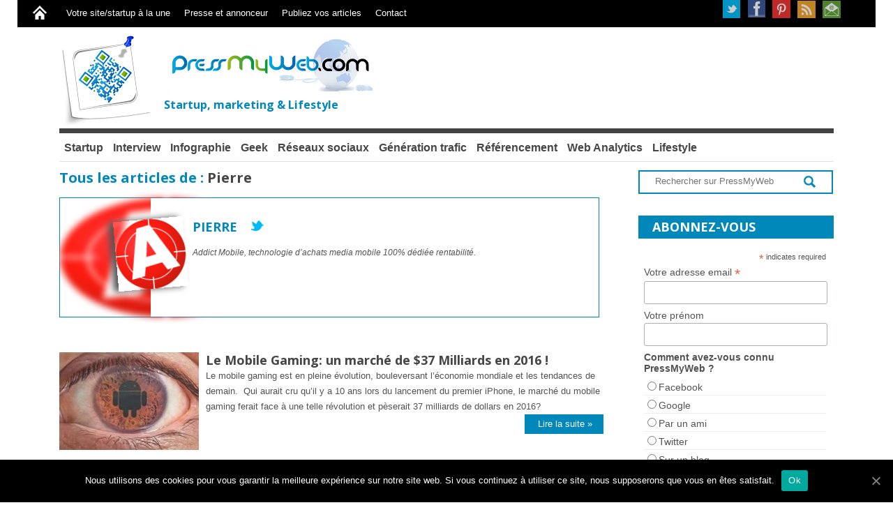

--- FILE ---
content_type: text/html; charset=UTF-8
request_url: https://www.pressmyweb.com/author/chloed/
body_size: 14626
content:
<!DOCTYPE html>
<!--[if IE 6]>
<html id="ie6" xmlns="http://www.w3.org/1999/xhtml" lang="fr-FR">
<![endif]-->
<!--[if IE 7]>
<html id="ie7" xmlns="http://www.w3.org/1999/xhtml" lang="fr-FR">
<![endif]-->
<!--[if IE 8]>
<html id="ie8" xmlns="http://www.w3.org/1999/xhtml" lang="fr-FR">
<![endif]-->
<!--[if !(IE 6) | !(IE 7) | !(IE 8)  ]><!-->
<html  xmlns="http://www.w3.org/1999/xhtml" lang="fr-FR">
<!--<![endif]-->

<head>
<!--<meta http-equiv="X-UA-Compatible" content="IE=edge" />-->
<meta charset="UTF-8" />
<meta name="viewport" content="width=device-width" />
<!-- facebook -->
<meta property="fb:pages" content="150722448347889" />
	
<title>Pierre | PressMyWeb | digital et nouvelles technologies | Archives PressMyWeb </title>
<link rel="profile" href="http://gmpg.org/xfn/11" />

<link rel="stylesheet" type="text/css" media="all" href="https://www.pressmyweb.com/wp-content/themes/wt_pacific/style.css" />

<link rel="pingback" href="https://www.pressmyweb.com/xmlrpc.php" />

<!--[if lt IE 9]>
<script src="/js/html5.js" type="text/javascript"></script>
<![endif]-->
<script type="text/javascript">
	var themeDir = "";
</script>
<script type="text/javascript" src="https://www.pressmyweb.com/wp-content/themes/wt_pacific/js/jquery.js"></script>


<!-- All In One SEO Pack 3.5.2ob_start_detected [-1,-1] -->
<meta name="description"  content="Addict Mobile, technologie d&#039;achats media mobile 100% dédiée rentabilité." />
<meta name="robots" content="noindex,follow" />

<script type="application/ld+json" class="aioseop-schema">{"@context":"https://schema.org","@graph":[{"@type":"Organization","@id":"https://www.pressmyweb.com/#organization","url":"https://www.pressmyweb.com/","name":"PressMyWeb | digital et nouvelles technologies","sameAs":[]},{"@type":"WebSite","@id":"https://www.pressmyweb.com/#website","url":"https://www.pressmyweb.com/","name":"PressMyWeb | digital et nouvelles technologies","publisher":{"@id":"https://www.pressmyweb.com/#organization"},"potentialAction":{"@type":"SearchAction","target":"https://www.pressmyweb.com/?s={search_term_string}","query-input":"required name=search_term_string"}},{"@type":"ProfilePage","@id":"https://www.pressmyweb.com/author/chloed/#profilepage","url":"https://www.pressmyweb.com/author/chloed/","inLanguage":"fr-FR","name":"Pierre","isPartOf":{"@id":"https://www.pressmyweb.com/#website"},"breadcrumb":{"@id":"https://www.pressmyweb.com/author/chloed/#breadcrumblist"}},{"@type":"Person","@id":"https://www.pressmyweb.com/author/chloed/#author","name":"Pierre","sameAs":["AddictmobileUA"],"image":{"@type":"ImageObject","@id":"https://www.pressmyweb.com/#personlogo","url":"https://secure.gravatar.com/avatar/dd96597ce9e30c714ce3d14b5daae2d1?s=96&d=mm&r=g","width":96,"height":96,"caption":"Pierre"},"mainEntityOfPage":{"@id":"https://www.pressmyweb.com/author/chloed/#profilepage"}},{"@type":"BreadcrumbList","@id":"https://www.pressmyweb.com/author/chloed/#breadcrumblist","itemListElement":[{"@type":"ListItem","position":1,"item":{"@type":"WebPage","@id":"https://www.pressmyweb.com/","url":"https://www.pressmyweb.com/","name":"Marketing, startup, digital et lifestyle"}},{"@type":"ListItem","position":2,"item":{"@type":"WebPage","@id":"https://www.pressmyweb.com/author/chloed/","url":"https://www.pressmyweb.com/author/chloed/","name":"Pierre"}}]}]}</script>
<link rel="canonical" href="https://www.pressmyweb.com/author/chloed/" />
			<script type="text/javascript" >
				window.ga=window.ga||function(){(ga.q=ga.q||[]).push(arguments)};ga.l=+new Date;
				ga('create', 'UA-6040017-4 ', { 'cookieDomain': 'www.pressmyweb.com' } );
				// Plugins
				ga('require', 'displayfeatures');ga('require', 'linkid', 'linkid.js');ga('require', 'outboundLinkTracker');
				ga('send', 'pageview');
			</script>
			<script async src="https://www.google-analytics.com/analytics.js"></script>
			<script async src="https://www.pressmyweb.com/wp-content/plugins/all-in-one-seo-pack/public/js/vendor/autotrack.js"></script>
				<!-- All In One SEO Pack -->
<link rel='dns-prefetch' href='//s.w.org' />
<link rel="alternate" type="application/rss+xml" title="PressMyWeb | digital et nouvelles technologies &raquo; Flux" href="https://www.pressmyweb.com/feed/" />
<link rel="alternate" type="application/rss+xml" title="PressMyWeb | digital et nouvelles technologies &raquo; Flux des commentaires" href="https://www.pressmyweb.com/feed/" />
<link rel="alternate" type="application/rss+xml" title="PressMyWeb | digital et nouvelles technologies &raquo; Flux des articles écrits par Pierre" href="https://www.pressmyweb.com/author/chloed/feed/" />
		<script type="text/javascript">
			window._wpemojiSettings = {"baseUrl":"https:\/\/s.w.org\/images\/core\/emoji\/12.0.0-1\/72x72\/","ext":".png","svgUrl":"https:\/\/s.w.org\/images\/core\/emoji\/12.0.0-1\/svg\/","svgExt":".svg","source":{"concatemoji":"https:\/\/www.pressmyweb.com\/wp-includes\/js\/wp-emoji-release.min.js?ver=5.4.1"}};
			/*! This file is auto-generated */
			!function(e,a,t){var r,n,o,i,p=a.createElement("canvas"),s=p.getContext&&p.getContext("2d");function c(e,t){var a=String.fromCharCode;s.clearRect(0,0,p.width,p.height),s.fillText(a.apply(this,e),0,0);var r=p.toDataURL();return s.clearRect(0,0,p.width,p.height),s.fillText(a.apply(this,t),0,0),r===p.toDataURL()}function l(e){if(!s||!s.fillText)return!1;switch(s.textBaseline="top",s.font="600 32px Arial",e){case"flag":return!c([127987,65039,8205,9895,65039],[127987,65039,8203,9895,65039])&&(!c([55356,56826,55356,56819],[55356,56826,8203,55356,56819])&&!c([55356,57332,56128,56423,56128,56418,56128,56421,56128,56430,56128,56423,56128,56447],[55356,57332,8203,56128,56423,8203,56128,56418,8203,56128,56421,8203,56128,56430,8203,56128,56423,8203,56128,56447]));case"emoji":return!c([55357,56424,55356,57342,8205,55358,56605,8205,55357,56424,55356,57340],[55357,56424,55356,57342,8203,55358,56605,8203,55357,56424,55356,57340])}return!1}function d(e){var t=a.createElement("script");t.src=e,t.defer=t.type="text/javascript",a.getElementsByTagName("head")[0].appendChild(t)}for(i=Array("flag","emoji"),t.supports={everything:!0,everythingExceptFlag:!0},o=0;o<i.length;o++)t.supports[i[o]]=l(i[o]),t.supports.everything=t.supports.everything&&t.supports[i[o]],"flag"!==i[o]&&(t.supports.everythingExceptFlag=t.supports.everythingExceptFlag&&t.supports[i[o]]);t.supports.everythingExceptFlag=t.supports.everythingExceptFlag&&!t.supports.flag,t.DOMReady=!1,t.readyCallback=function(){t.DOMReady=!0},t.supports.everything||(n=function(){t.readyCallback()},a.addEventListener?(a.addEventListener("DOMContentLoaded",n,!1),e.addEventListener("load",n,!1)):(e.attachEvent("onload",n),a.attachEvent("onreadystatechange",function(){"complete"===a.readyState&&t.readyCallback()})),(r=t.source||{}).concatemoji?d(r.concatemoji):r.wpemoji&&r.twemoji&&(d(r.twemoji),d(r.wpemoji)))}(window,document,window._wpemojiSettings);
		</script>
		<style type="text/css">
img.wp-smiley,
img.emoji {
	display: inline !important;
	border: none !important;
	box-shadow: none !important;
	height: 1em !important;
	width: 1em !important;
	margin: 0 .07em !important;
	vertical-align: -0.1em !important;
	background: none !important;
	padding: 0 !important;
}
</style>
	<link rel='stylesheet' id='pdrp_styles-css'  href='https://www.pressmyweb.com/wp-content/plugins/photo-dropper/interface/css/public.css?ver=5.4.1' type='text/css' media='all' />
<link rel='https://api.w.org/' href='https://www.pressmyweb.com/wp-json/' />
<link rel="EditURI" type="application/rsd+xml" title="RSD" href="https://www.pressmyweb.com/xmlrpc.php?rsd" />
<link rel="wlwmanifest" type="application/wlwmanifest+xml" href="https://www.pressmyweb.com/wp-includes/wlwmanifest.xml" /> 
			<meta property="fb:pages" content="150722448347889" />
							<meta property="ia:markup_url" content="https://www.pressmyweb.com/mobilite/mobile-gaming-marche-37-milliards/?ia_markup=1" />
				
<!-- Custom CSS Styles -->
<style type="text/css"> 
body{
	font-size: 13px;
background: #FFF;;
}

h1{
	font-size: 20px;
}

h2{
	font-size: 20px;
}

h3{
	font-size: 18px;
}

h4{
	font-size: 15px;
}

h5{
	font-size: 13px;
}

h6{
	font-size: 12px;
}

 
</style>
<!-- /Custom CSS Styles -->

<style type="text/css">.broken_link, a.broken_link {
	text-decoration: line-through;
}</style><!-- Aucune version AMP HTML n&#039;est disponible pour cette URL. --><!-- ajouter profils sociaux google -->
<script type="application/ld+json">
{ "@context" : "http://schema.org",
  "@type" : "Organization",
  "name" : "PressMyWeb",
  "url" : "https://www.pressmyweb.com",
  "sameAs" : [ "https://www.facebook.com/PressMyWeb",
    "https://twitter.com/e_c3m",
    "https://plus.google.com/116410186841667050164",
    "https://www.pinterest.com/pressmyweb/"] 
}
</script>

<!-- Global site tag (gtag.js) - Google Analytics -->
<script async src="https://www.googletagmanager.com/gtag/js?id=G-1P97ZXWG9H"></script>
<script>
  window.dataLayer = window.dataLayer || [];
  function gtag(){dataLayer.push(arguments);}
  gtag('js', new Date());

  gtag('config', 'G-1P97ZXWG9H');
</script>
   <meta property="og:title" content="PressMyWeb | digital et nouvelles technologies" />
   <meta property="og:type" content="website" />
   <meta property="og:url" content="http://www.pressmyweb.com/author/chloed/" />
   <meta property="og:image" content="https://www.pressmyweb.com/wp-content/uploads/2012/03/logo-pmw3.jpeg" />
   <meta property="og:description" content="La curiosité c&#039;est une bonne chose, le savoir c&#039;est beaucoup mieux" />

<!--<script type="text/javascript">
(function(p,u,s,h){
    p._pcq=p._pcq||[];
    p._pcq.push(['_currentTime',Date.now()]);
    s=u.createElement('script');
    s.type='text/javascript';
    s.async=true;
    s.src='https://cdn.pushcrew.com/js/800e97e15d8b3d7c83e91bff3268c2b8.js';
    h=u.getElementsByTagName('script')[0];
    h.parentNode.insertBefore(s,h);
})(window,document);
</script>-->


<!--<link rel="stylesheet" href="https://pressmyweb.emploi-e-commerce.com/uploads/partners/pressmyweb/eec-widget-partner-pressmyweb.css" />
   <script type="text/javascript" src="https://www.google.com/jsapi?autoload=%7B%22modules%22%3A%5B%7B%22name%22%3A%22feeds%22%2C%22version%22%3A%221.0%22%7D%5D%7D"></script>
    <script type="text/javascript" src="https://www.emploi-e-commerce.com/bundles/eecommercepartner/js/eec-widget-partner.js"></script>-->


<!-- Hotjar Tracking Code for https://www.pressmyweb.com 
<script async>
    (function(h,o,t,j,a,r){
        h.hj=h.hj||function(){(h.hj.q=h.hj.q||[]).push(arguments)};
        h._hjSettings={hjid:265015,hjsv:5};
        a=o.getElementsByTagName('head')[0];
        r=o.createElement('script');r.async=1;
        r.src=t+h._hjSettings.hjid+j+h._hjSettings.hjsv;
        a.appendChild(r);
    })(window,document,'//static.hotjar.com/c/hotjar-','.js?sv=');
</script> -->

<!-- Hotjar Tracking Code for https://www.pressmyweb.com --> 
	<script> (function(h,o,t,j,a,r){ h.hj=h.hj||function(){(h.hj.q=h.hj.q||[]).push(arguments)}; h._hjSettings={hjid:265015,hjsv:6}; a=o.getElementsByTagName('head')[0]; r=o.createElement('script');r.async=1; r.src=t+h._hjSettings.hjid+j+h._hjSettings.hjsv; a.appendChild(r); })(window,document,'https://static.hotjar.com/c/hotjar-','.js?sv='); 
	</script>

	<script>(function(f,b){if(!b.__SV){var e,g,i,h;window.mixpanel=b;b._i=[];b.init=function(e,f,c){function g(a,d){var b=d.split(".");2==b.length&&(a=a[b[0]],d=b[1]);a[d]=function(){a.push([d].concat(Array.prototype.slice.call(arguments,0)))}}var a=b;"undefined"!==typeof c?a=b[c]=[]:c="mixpanel";a.people=a.people||[];a.toString=function(a){var d="mixpanel";"mixpanel"!==c&&(d+="."+c);a||(d+=" (stub)");return d};a.people.toString=function(){return a.toString(1)+".people (stub)"};i="disable time_event track track_pageview track_links track_forms track_with_groups add_group set_group remove_group register register_once alias unregister identify name_tag set_config reset opt_in_tracking opt_out_tracking has_opted_in_tracking has_opted_out_tracking clear_opt_in_out_tracking start_batch_senders people.set people.set_once people.unset people.increment people.append people.union people.track_charge people.clear_charges people.delete_user people.remove".split(" "); for(h=0;h<i.length;h++)g(a,i[h]);var j="set set_once union unset remove delete".split(" ");a.get_group=function(){function b(c){d[c]=function(){call2_args=arguments;call2=[c].concat(Array.prototype.slice.call(call2_args,0));a.push([e,call2])}}for(var d={},e=["get_group"].concat(Array.prototype.slice.call(arguments,0)),c=0;c<j.length;c++)b(j[c]);return d};b._i.push([e,f,c])};b.__SV=1.2;e=f.createElement("script");e.type="text/javascript";e.async=!0;e.src="undefined"!==typeof MIXPANEL_CUSTOM_LIB_URL? MIXPANEL_CUSTOM_LIB_URL:"file:"===f.location.protocol&&"//cdn.mxpnl.com/libs/mixpanel-2-latest.min.js".match(/^\/\//)?"https://cdn.mxpnl.com/libs/mixpanel-2-latest.min.js":"//cdn.mxpnl.com/libs/mixpanel-2-latest.min.js";g=f.getElementsByTagName("script")[0];g.parentNode.insertBefore(e,g)}})(document,window.mixpanel||[]); mixpanel.init("18f89a63f4ef349efca25b324399b9c6", {"api_host": "https://api-eu.mixpanel.com", batch_requests: true})</script>
	
<script type="text/javascript">// <![CDATA[
if (typeof jQuery != 'undefined') { jQuery(document).ready(function($) { var filetypes = /\.(zip|exe|dmg|pdf|doc.*|xls.*|ppt.*|mp3|txt|rar|wma|mov|avi|wmv|flv|wav)$/i; var baseHref = ''; if (jQuery('base').attr('href') != undefined) baseHref = jQuery('base').attr('href'); jQuery('a').on('click', function(event) { var el = jQuery(this); var track = true; var href = (typeof(el.attr('href')) != 'undefined' ) ? el.attr('href') :""; var isThisDomain = href.match(document.domain.split('.').reverse()[1] + '.' + document.domain.split('.').reverse()[0]); if (!href.match(/^javascript:/i)) { var elEv = []; elEv.value=0, elEv.non_i=false; if (href.match(/^mailto\:/i)) { elEv.category = "email"; elEv.action = "click"; elEv.label = href.replace(/^mailto\:/i, ''); elEv.loc = href; } else if (href.match(filetypes)) { var extension = (/[.]/.exec(href)) ? /[^.]+$/.exec(href) : undefined; elEv.category = "download"; elEv.action = "click-" + extension[0]; elEv.label = href.replace(/ /g,"-"); elEv.loc = baseHref + href; } else if (href.match(/^https?\:/i) && !isThisDomain) { elEv.category = "external"; elEv.action = "click"; elEv.label = href.replace(/^https?\:\/\//i, ''); elEv.non_i = true; elEv.loc = href; } else if (href.match(/^tel\:/i)) { elEv.category = "telephone"; elEv.action = "click"; elEv.label = href.replace(/^tel\:/i, ''); elEv.loc = href; } else track = false; if (track) { _gaq.push(['_trackEvent', elEv.category.toLowerCase(), elEv.action.toLowerCase(), elEv.label.toLowerCase(), elEv.value, elEv.non_i]); if ( el.attr('target') == undefined || el.attr('target').toLowerCase() != '_blank') { setTimeout(function() { location.href = elEv.loc; }, 400); return false; } } } }); }); }
// ]]></script>
	

<!-- AMP Analytics -->
    <script
      async
      custom-element="amp-analytics"
      src="https://cdn.ampproject.org/v0/amp-analytics-0.1.js"></script>

	<script type="text/javascript">
  (function(e,t){var n=e.amplitude||{_q:[],_iq:{}};var r=t.createElement("script")
  ;r.type="text/javascript"
  ;r.integrity="sha384-girahbTbYZ9tT03PWWj0mEVgyxtZoyDF9KVZdL+R53PP5wCY0PiVUKq0jeRlMx9M"
  ;r.crossOrigin="anonymous";r.async=true
  ;r.src="https://cdn.amplitude.com/libs/amplitude-7.2.1-min.gz.js"
  ;r.onload=function(){if(!e.amplitude.runQueuedFunctions){
  console.log("[Amplitude] Error: could not load SDK")}}
  ;var i=t.getElementsByTagName("script")[0];i.parentNode.insertBefore(r,i)
  ;function s(e,t){e.prototype[t]=function(){
  this._q.push([t].concat(Array.prototype.slice.call(arguments,0)));return this}}
  var o=function(){this._q=[];return this}
  ;var a=["add","append","clearAll","prepend","set","setOnce","unset"]
  ;for(var u=0;u<a.length;u++){s(o,a[u])}n.Identify=o;var c=function(){this._q=[]
  ;return this}
  ;var l=["setProductId","setQuantity","setPrice","setRevenueType","setEventProperties"]
  ;for(var p=0;p<l.length;p++){s(c,l[p])}n.Revenue=c
  ;var d=["init","logEvent","logRevenue","setUserId","setUserProperties","setOptOut","setVersionName","setDomain","setDeviceId", "enableTracking", "setGlobalUserProperties","identify","clearUserProperties","setGroup","logRevenueV2","regenerateDeviceId","groupIdentify","onInit","logEventWithTimestamp","logEventWithGroups","setSessionId","resetSessionId"]
  ;function v(e){function t(t){e[t]=function(){
  e._q.push([t].concat(Array.prototype.slice.call(arguments,0)))}}
  for(var n=0;n<d.length;n++){t(d[n])}}v(n);n.getInstance=function(e){
  e=(!e||e.length===0?"$default_instance":e).toLowerCase()
  ;if(!n._iq.hasOwnProperty(e)){n._iq[e]={_q:[]};v(n._iq[e])}return n._iq[e]}
  ;e.amplitude=n})(window,document);

  amplitude.getInstance().init("e1d5b7d4faf622f0fc5416c216735a9b");
</script>
	
</head>
<body class="archive author author-chloed author-228 cookies-not-set">

<div id="container" class="hfeed">	
	<header id="header">	
		
		<div class="top full-container">
			
			<div class="top-menu">
				<ul id="menu-menu-bandeau-refonte" class="menu"><li id="menu-item-25503" class="menu-item menu-item-type-custom menu-item-object-custom menu-item-home menu-item-25503"><a href="https://www.pressmyweb.com">&#8216;</a></li>
<li id="menu-item-20650" class="menu-item menu-item-type-post_type menu-item-object-page menu-item-20650"><a href="https://www.pressmyweb.com/promotion-site-startup/">Votre site/startup à la une</a></li>
<li id="menu-item-20651" class="menu-item menu-item-type-post_type menu-item-object-page menu-item-20651"><a href="https://www.pressmyweb.com/presse-annonceur-marque/">Presse et annonceur</a></li>
<li id="menu-item-20652" class="menu-item menu-item-type-post_type menu-item-object-page menu-item-20652"><a href="https://www.pressmyweb.com/ecrire-billets-blog-e-marketing-geek-pressmyweb/">Publiez vos articles</a></li>
<li id="menu-item-20653" class="menu-item menu-item-type-post_type menu-item-object-page menu-item-20653"><a href="https://www.pressmyweb.com/contactez-nous/">Contact</a></li>
</ul>			</div>
			
			<div class="top-right">
				<ul>
											<li><a class="twitter" href="https://twitter.com/pressmyweb">Twitter</a></li>
										
											<li><a class="fb" href="https://www.facebook.com/PressMyWeb/">Facebook</a></li>
										
										
											<li><a class="pinterest" href="https://www.pinterest.fr/pressmyweb/">Pinterest</a></li>
										
										
					
											<li><a class="rss" href="https://www.pressmyweb.com/feed/">RSS</a></li>
							
					<li><a class="newsletter" href="http://bit.ly/17HN7jI">Newsletter</a></li>
				</ul>
			</div>
			
		</div> <!-- /top -->
		<div class="logo-wrap">						
			<div class="logo"><a href="https://www.pressmyweb.com" title="PressMyWeb | digital et nouvelles technologies">PressMyWeb</a>	
			</div>	<!-- /logo -->
			
<a href="https://www.pressmyweb.com" title="PressMyWeb | digital et nouvelles technologies"  class="ad720">PressMyWeb</a><span  class="titre-logo">Startup, marketing & Lifestyle</span>

		</div> <!-- /wrap -->		
		
		<div id="main-menu">
					
			<ul id="menu-menu-bandeau-deroulant-refonte" class="menu"><li id="menu-item-20674" class="menu-item menu-item-type-taxonomy menu-item-object-category menu-item-20674"><a href="https://www.pressmyweb.com/webmarketing/startup/">Startup</a></li>
<li id="menu-item-20673" class="menu-item menu-item-type-taxonomy menu-item-object-category menu-item-20673"><a href="https://www.pressmyweb.com/webmarketing/interview/">Interview</a></li>
<li id="menu-item-20672" class="menu-item menu-item-type-taxonomy menu-item-object-category menu-item-20672"><a href="https://www.pressmyweb.com/webmarketing/infographie/">Infographie</a></li>
<li id="menu-item-23731" class="menu-item menu-item-type-taxonomy menu-item-object-category menu-item-23731"><a href="https://www.pressmyweb.com/webmarketing/geek-nouvelles-technologies/">Geek</a></li>
<li id="menu-item-20668" class="menu-item menu-item-type-taxonomy menu-item-object-category menu-item-has-children menu-item-20668"><a href="https://www.pressmyweb.com/webmarketing/webmarketing-e-marketing-communication/reseaux-sociaux-smo/">Réseaux sociaux</a>
<ul class="sub-menu">
	<li id="menu-item-20669" class="menu-item menu-item-type-taxonomy menu-item-object-category menu-item-20669"><a href="https://www.pressmyweb.com/webmarketing/webmarketing-e-marketing-communication/reseaux-sociaux-smo/facebook/">Facebook</a></li>
	<li id="menu-item-20670" class="menu-item menu-item-type-taxonomy menu-item-object-category menu-item-20670"><a href="https://www.pressmyweb.com/webmarketing/webmarketing-e-marketing-communication/reseaux-sociaux-smo/twitter/">Twitter</a></li>
</ul>
</li>
<li id="menu-item-20666" class="menu-item menu-item-type-taxonomy menu-item-object-category menu-item-20666"><a href="https://www.pressmyweb.com/webmarketing/webmarketing-e-marketing-communication/generation-de-trafic/">Génération trafic</a></li>
<li id="menu-item-20667" class="menu-item menu-item-type-taxonomy menu-item-object-category menu-item-has-children menu-item-20667"><a href="https://www.pressmyweb.com/webmarketing/webmarketing-e-marketing-communication/generation-de-trafic/seo-referencement-naturel/">Référencement</a>
<ul class="sub-menu">
	<li id="menu-item-20665" class="menu-item menu-item-type-taxonomy menu-item-object-category menu-item-20665"><a href="https://www.pressmyweb.com/webmarketing/google/">Google</a></li>
	<li id="menu-item-20675" class="menu-item menu-item-type-taxonomy menu-item-object-category menu-item-20675"><a href="https://www.pressmyweb.com/webmarketing/webmarketing-e-marketing-communication/generation-de-trafic/seo-referencement-naturel/">SEO – référencement naturel</a></li>
	<li id="menu-item-20676" class="menu-item menu-item-type-taxonomy menu-item-object-category menu-item-20676"><a href="https://www.pressmyweb.com/webmarketing/webmarketing-e-marketing-communication/generation-de-trafic/sea/">Publicité</a></li>
</ul>
</li>
<li id="menu-item-20671" class="menu-item menu-item-type-taxonomy menu-item-object-category menu-item-20671"><a href="https://www.pressmyweb.com/webmarketing/webmarketing-e-marketing-communication/web-analytics/">Web Analytics</a></li>
<li id="menu-item-20661" class="menu-item menu-item-type-taxonomy menu-item-object-category menu-item-has-children menu-item-20661"><a href="https://www.pressmyweb.com/webmarketing/actualites-du-web/">Lifestyle</a>
<ul class="sub-menu">
	<li id="menu-item-20663" class="menu-item menu-item-type-taxonomy menu-item-object-category menu-item-20663"><a href="https://www.pressmyweb.com/webmarketing/actualites-du-web/evenements/">Evénements</a></li>
	<li id="menu-item-20662" class="menu-item menu-item-type-taxonomy menu-item-object-category menu-item-20662"><a href="https://www.pressmyweb.com/webmarketing/actualites-du-web/buzz-web/">Buzz web</a></li>
</ul>
</li>
</ul>	
		</div>
		
		
		<div class="clearfix"></div>
		
	</header>
	
	<div id="main">	
			<div id="content" class="post-archive">
				
						
						<header class="page-header">
							<h1 class="page-title author">Tous les articles de : <span class="vcard"><a class="url fn n" href="https://www.pressmyweb.com/author/chloed/" title="Pierre" rel="me">Pierre</a></span></h1>
						</header>

						
									
			<div class="entry-author">	
				<div class="author-img">
					<img alt='' src="[data-uri]" data-lazy-type="image" data-lazy-src='https://secure.gravatar.com/avatar/dd96597ce9e30c714ce3d14b5daae2d1?s=300&#038;d=mm&#038;r=g' data-lazy-srcset='https://secure.gravatar.com/avatar/dd96597ce9e30c714ce3d14b5daae2d1?s=600&#038;d=mm&#038;r=g 2x' class='lazy lazy-hidden avatar avatar-300 photo' height='300' width='300' /><noscript><img alt='' src='https://secure.gravatar.com/avatar/dd96597ce9e30c714ce3d14b5daae2d1?s=300&#038;d=mm&#038;r=g' srcset='https://secure.gravatar.com/avatar/dd96597ce9e30c714ce3d14b5daae2d1?s=600&#038;d=mm&#038;r=g 2x' class='avatar avatar-300 photo' height='300' width='300' /></noscript>				</div>
				<div class="author-details">
				<header class="author-header">
					<div class="author-avatar">
						<img alt='' src="[data-uri]" data-lazy-type="image" data-lazy-src='https://secure.gravatar.com/avatar/dd96597ce9e30c714ce3d14b5daae2d1?s=100&#038;d=mm&#038;r=g' data-lazy-srcset='https://secure.gravatar.com/avatar/dd96597ce9e30c714ce3d14b5daae2d1?s=200&#038;d=mm&#038;r=g 2x' class='lazy lazy-hidden avatar avatar-100 photo' height='100' width='100' /><noscript><img alt='' src='https://secure.gravatar.com/avatar/dd96597ce9e30c714ce3d14b5daae2d1?s=100&#038;d=mm&#038;r=g' srcset='https://secure.gravatar.com/avatar/dd96597ce9e30c714ce3d14b5daae2d1?s=200&#038;d=mm&#038;r=g 2x' class='avatar avatar-100 photo' height='100' width='100' /></noscript>					</div><!-- /author-avatar -->	

					<div class="title-wrap">
						<h3>Pierre</h3>
					</div>
<ul  class="author-liens-sociaux">
<li><a class="twitter" href="https://twitter.com/AddictmobileUA" target="_blank">Twitter</a></li>

</ul>
				</header>				
				<div class="author-description">					

<p>Addict Mobile,  technologie d’achats media mobile 100% dédiée rentabilité.</p>
						
					</div><!-- /author-description -->
					
					
				</div> <!-- /author-details -->
			</div><!-- /author-info -->
		
		
					<div class="archive-post-list">
																									
							<div class="post-list">
								
								
								
			<div class="thumb-wrap" >
						<div>
							<a href="https://www.pressmyweb.com/mobilite/mobile-gaming-marche-37-milliards/" >
							<img width="197" height="140" src="[data-uri]" data-lazy-type="image" data-lazy-src="https://www.pressmyweb.com/wp-content/uploads/2016/08/gaming-197x140.jpg" class="lazy lazy-hidden attachment-wt-carousel-thumb size-wt-carousel-thumb wp-post-image" alt="" title="" /><noscript><img width="197" height="140" src="https://www.pressmyweb.com/wp-content/uploads/2016/08/gaming-197x140.jpg" class="attachment-wt-carousel-thumb size-wt-carousel-thumb wp-post-image" alt="" title="" /></noscript>							</a>
						</div>
					</div>
								
		<div style="margin-top:20px;">
									
					<header class="entry-header">
						<h3>
							<a href="https://www.pressmyweb.com/mobilite/mobile-gaming-marche-37-milliards/">
							Le Mobile Gaming: un marché de $37 Milliards en 2016 !	
							</a>
						</h3>											
					</header>
					<p>
						Le mobile gaming est en pleine évolution, bouleversant l’économie mondiale et les tendances de demain.  Qui aurait cru qu’il y a 10 ans lors du lancement du premier iPhone, le marché du mobile gaming ferait face à une telle révolution et pèserait 37 milliards de dollars en 2016?<a href="https://www.pressmyweb.com/mobilite/mobile-gaming-marche-37-milliards/"><span class="lireLaSuite">Lire la suite &raquo;</span></a>
					</p>	
									
				</div>

<br style="clear:both;"/>


							</div>														
							
						</div><!-- /post-list -->
												
								</div><!-- /content -->

	 

 <div id="sidebar" class="sidebar-right">
		
		<aside id="search-3" class="widget widget_search">	<form method="get" id="searchform" class="sidebar-contour-bloc" action="https://www.pressmyweb.com/">
		<input type="text" class="searchfield" name="s" id="s" placeholder="Rechercher sur PressMyWeb"  title="Rechercher un mot sur PressMyWeb" />	
		<input type="submit" value="" name="subscribe" class="searchfield-subscribe"/>	
	</form></aside><aside id="custom_html-2" class="widget_text widget widget_custom_html"><header class="widget-title"><h3>Abonnez-vous</h3></header><div class="textwidget custom-html-widget"><!-- Begin MailChimp Signup Form -->
<link href="//cdn-images.mailchimp.com/embedcode/classic-10_7.css" rel="stylesheet" type="text/css">
<style type="text/css">
	#mc_embed_signup{background:#fff; clear:left; font:14px Helvetica,Arial,sans-serif; }
	/* Add your own MailChimp form style overrides in your site stylesheet or in this style block.
	   We recommend moving this block and the preceding CSS link to the HEAD of your HTML file. */
</style>
<div id="mc_embed_signup">
<form action="//pressmyweb.us5.list-manage.com/subscribe/post?u=4b7c8b951bd0e406ab4ce359a&amp;id=63b55d4fbd" method="post" id="mc-embedded-subscribe-form3" name="mc-embedded-subscribe-form3" class="validate" target="_blank" novalidate>
    <div id="mc_embed_signup_scroll">
	
<div class="indicates-required"><span class="asterisk">*</span> indicates required</div>
<div class="mc-field-group">
	<label for="mce-EMAIL">Votre adresse email  <span class="asterisk">*</span>
</label>
	<input type="email" value="" name="EMAIL" class="required email" id="mce-EMAIL">
</div>
<div class="mc-field-group">
	<label for="mce-FNAME">Votre prénom </label>
	<input type="text" value="" name="FNAME" class="" id="mce-FNAME">
</div>
<div class="mc-field-group input-group">
    <strong>Comment avez-vous connu PressMyWeb ? </strong>
    <ul><li><input type="radio" value="Facebook" name="MMERGE2" id="mce-MMERGE2-0"><label for="mce-MMERGE2-0">Facebook</label></li>
<li><input type="radio" value="Google" name="MMERGE2" id="mce-MMERGE2-1"><label for="mce-MMERGE2-1">Google</label></li>
<li><input type="radio" value="Par un ami" name="MMERGE2" id="mce-MMERGE2-2"><label for="mce-MMERGE2-2">Par un ami</label></li>
<li><input type="radio" value="Twitter" name="MMERGE2" id="mce-MMERGE2-3"><label for="mce-MMERGE2-3">Twitter</label></li>
<li><input type="radio" value="Sur un blog" name="MMERGE2" id="mce-MMERGE2-4"><label for="mce-MMERGE2-4">Sur un blog</label></li>
<li><input type="radio" value="Par un jeu" name="MMERGE2" id="mce-MMERGE2-5"><label for="mce-MMERGE2-5">Par un jeu</label></li>
</ul>
</div>
	<div id="mce-responses" class="clear">
		<div class="response" id="mce-error-response" style="display:none"></div>
		<div class="response" id="mce-success-response" style="display:none"></div>
	</div>    <!-- real people should not fill this in and expect good things - do not remove this or risk form bot signups-->
    <div style="position: absolute; left: -5000px;" aria-hidden="true"><input type="text" name="b_4b7c8b951bd0e406ab4ce359a_63b55d4fbd" tabindex="-1" value=""></div>
    <div class="clear"><input type="submit" value="Abonnez-vous" name="subscribe" id="mc-embedded-subscribe" class="button"></div>
    </div>
</form>
</div>

<!--End mc_embed_signup--></div></aside>            <aside id="recently-popular-3" class="widget RecentlyPopularWidget">                <header class="widget-title"><h3>Articles les plus populaires du mois</h3></header>                    <ul>
                            <li><a href="https://www.pressmyweb.com/google/reussir-collaboration-youtubeur/">#Youtube : Réussir une collaboration avec un YouTubeur : 10 conseils</a></li>
    <li><a href="https://www.pressmyweb.com/webmarketing-e-marketing-communication/reseaux-sociaux-smo/twitter/bonnes-pratiques-compte/">Les 8 bonnes pratiques pour un bon compte #Twitter</a></li>
    <li><a href="https://www.pressmyweb.com/actualites-du-web/digital-boutiques-physiques/">Comment le digital peut aider les boutiques physiques</a></li>
    <li><a href="https://www.pressmyweb.com/google/checklist-seo-wordpress/">#Dossier #WordPress : la #checklist ultime pour avoir un #référencement en béton</a></li>
    <li><a href="https://www.pressmyweb.com/webmarketing-e-marketing-communication/reseaux-sociaux-smo/facebook/espionner-messenger-sans-logiciel/">Espionner Messenger sans logiciel, est-ce possible ?</a></li>
    <li><a href="https://www.pressmyweb.com/geek-nouvelles-technologies/feuille-style-css-sass/">[A gagner] 3 ouvrages pour améliorer votre #CSS et #Javascript</a></li>
    <li><a href="https://www.pressmyweb.com/webmarketing-e-marketing-communication/reseaux-sociaux-smo/animation/">10 techniques pour animer ses réseaux sociaux</a></li>
    <li><a href="https://www.pressmyweb.com/mobilite/marche-liphone-reconditionne-doccasion-pleine-explosion/">Tout savoir sur le marché de l'iphone reconditionné et d'occasion</a></li>
    <li><a href="https://www.pressmyweb.com/webmarketing-e-marketing-communication/generation-de-trafic/analyser-concurrents-optimiser-campagne-referencement-semvisu/">#SEO : Analyser ses concurrents et optimiser ses campagnes avec #SEMvisu</a></li>
    <li><a href="https://www.pressmyweb.com/ecommerce-ebusiness/risque-dropshipping/">Comment se lancer dans un site e-commerce sans risque ? #dropshipping</a></li>
                    </ul>
            </aside>        <aside id="widget_tptn_pop-4" class="widget tptn_posts_list_widget"><header class="widget-title"><h3>Articles les plus lus</h3></header><div class="tptn_posts_daily  tptn_posts_widget tptn_posts_widget4"><ul><li><span class="tptn_after_thumb"><a href="https://www.pressmyweb.com/startup/mycophyto/"     class="tptn_link"><span class="tptn_title">#Startup Mycophyto parie sur les champignons mycorhiziens</span></a></span></li><li><span class="tptn_after_thumb"><a href="https://www.pressmyweb.com/interview/onetous-activites-passions-interview/"     class="tptn_link"><span class="tptn_title">#Startup #Onetous, activités atour de soi : que sont&hellip;</span></a></span></li><li><span class="tptn_after_thumb"><a href="https://www.pressmyweb.com/webmarketing-e-marketing-communication/reseaux-sociaux-smo/ok-nouveau-datacenter-pour-facebook-en-suede/"     class="tptn_link"><span class="tptn_title">Nouveau datacenter pour Facebook en Suède</span></a></span></li><li><span class="tptn_after_thumb"><a href="https://www.pressmyweb.com/webmarketing-e-marketing-communication/campagnes-emailing/"     class="tptn_link"><span class="tptn_title">#email #newsletters : les meilleurs conseils pour&hellip;</span></a></span></li><li><span class="tptn_after_thumb"><a href="https://www.pressmyweb.com/webmarketing-e-marketing-communication/generation-de-trafic/seo-referencement-naturel/optimiser-page/"     class="tptn_link"><span class="tptn_title">#Référencement Pourquoi n&#8217;arrivez-vous pas à&hellip;</span></a></span></li><li><span class="tptn_after_thumb"><a href="https://www.pressmyweb.com/webmarketing-e-marketing-communication/differences-communication-print-digitale/"     class="tptn_link"><span class="tptn_title">Les différences entre communication print et digitale</span></a></span></li><li><span class="tptn_after_thumb"><a href="https://www.pressmyweb.com/geek-nouvelles-technologies/smaaart-reconditionnement-produits-electroniques/"     class="tptn_link"><span class="tptn_title">Smaaart : Le Reconditionnement de Produits&hellip;</span></a></span></li><li><span class="tptn_after_thumb"><a href="https://www.pressmyweb.com/ecommerce-ebusiness/cadeau-fleur-foliflora/"     class="tptn_link"><span class="tptn_title">[A gagner] 3 bouquets de #fleurs à offrir à vos proches</span></a></span></li><li><span class="tptn_after_thumb"><a href="https://www.pressmyweb.com/webmarketing-e-marketing-communication/strategie-e-marketing/freemium/"     class="tptn_link"><span class="tptn_title">Qu&#8217;est ce que le modèle #Freemium ?</span></a></span></li><li><span class="tptn_after_thumb"><a href="https://www.pressmyweb.com/ecommerce-ebusiness/livre-internet-marketing-2013/"     class="tptn_link"><span class="tptn_title">[A gagner] Le célèbre livre &#8220;internet&hellip;</span></a></span></li><li><span class="tptn_after_thumb"><a href="https://www.pressmyweb.com/ecrire-billets-blog-e-marketing-geek-pressmyweb/"     class="tptn_link"><span class="tptn_title">Devenez contributeur, rédacteur, reporter ou expert</span></a></span></li><li><span class="tptn_after_thumb"><a href="https://www.pressmyweb.com/ecommerce-ebusiness/forbeez-vos-petites-annonces-en-ligne-en-3-clics/"     class="tptn_link"><span class="tptn_title">Forbeez vos petites annonces en ligne en 3 clics</span></a></span></li><li><span class="tptn_after_thumb"><a href="https://www.pressmyweb.com/webmarketing-e-marketing-communication/strategie-e-marketing/logiciel-planning/"     class="tptn_link"><span class="tptn_title">Pourquoi est-il intéressant d&#8217;utiliser un&hellip;</span></a></span></li><li><span class="tptn_after_thumb"><a href="https://www.pressmyweb.com/webmarketing-e-marketing-communication/reseaux-sociaux-smo/animation/"     class="tptn_link"><span class="tptn_title">10 techniques pour animer ses réseaux sociaux</span></a></span></li><li><span class="tptn_after_thumb"><a href="https://www.pressmyweb.com/actualites-du-web/comment-retranscrire-meeting/"     class="tptn_link"><span class="tptn_title">Comment retranscrire facilement un meeting ?</span></a></span></li></ul><div class="tptn_clear"></div></div></aside><aside id="text-2" class="widget widget_text">			<div class="textwidget"><p>Créer votre <a href="https://fr.wix.com/ecommerce/website">site e-commerce</a> facilement</p>
</div>
		</aside>		
</div><!-- /sidebar -->
		
</div><!-- /main -->



<div class="feat-cats">
	
<!-- avant : code du widget emploi 
<h3 class="widget-title-emploi">Dernières offres d\'emploi</h3>
<script data-main="/wp-content/plugins/WidgetPRESSMYWEB/main" src="/wp-content/plugins/WidgetPRESSMYWEB/vendors/require.js"></script>
<div class="wrap">
</div>
-->

</div>


<footer id="footer" class="full-container">
	<div class="footer-widgets">
		<aside id="pages-6" class="widget widget_pages"><h4>Contactez-nous</h4>		<ul>
			<li class="page_item page-item-2296"><a href="https://www.pressmyweb.com/contactez-nous/">Contactez-nous</a></li>
<li class="page_item page-item-301"><a href="https://www.pressmyweb.com/ecrire-billets-blog-e-marketing-geek-pressmyweb/">Devenez contributeur, rédacteur, reporter ou expert</a></li>
<li class="page_item page-item-2284"><a href="https://www.pressmyweb.com/presse-annonceur-marque/">PressMyWeb à votre écoute</a></li>
		</ul>
			</aside><aside id="pages-2" class="widget widget_pages"><h4>Nos rubriques</h4>		<ul>
			<li class="page_item page-item-2"><a href="https://www.pressmyweb.com/blog-marketing-commerce-communication-geek-a-propos/">A propos</a></li>
<li class="page_item page-item-5437"><a href="https://www.pressmyweb.com/glossaire-webmarketing/">Glossaire des termes webmarketing</a></li>
<li class="page_item page-item-6899"><a href="https://www.pressmyweb.com/boutique-ecommerce/">Notre boutique ecommerce</a></li>
<li class="page_item page-item-5374"><a href="https://www.pressmyweb.com/emarketing-ecommerce-geek-partenaires/">Partenaires PressMyWeb</a></li>
<li class="page_item page-item-4630"><a href="https://www.pressmyweb.com/webmarketing-e-commerce-geek-plan-site/">Plan du site</a></li>
		</ul>
			</aside><aside id="pages-4" class="widget widget_pages"><h4>Plan de site</h4>		<ul>
			<li class="page_item page-item-9536"><a href="https://www.pressmyweb.com/question-emarketing-ecommerce/">Posez nous vos questions ecommerce et webmarketing</a></li>
<li class="page_item page-item-2284"><a href="https://www.pressmyweb.com/presse-annonceur-marque/">PressMyWeb à votre écoute</a></li>
<li class="page_item page-item-6088"><a href="https://www.pressmyweb.com/promotion-site-startup/">PressMyWeb vous accompagne</a></li>
<li class="page_item page-item-4475"><a href="https://www.pressmyweb.com/webmarketing-e-commerce-geek-archives/">Tous les articles archivés</a></li>
<li class="page_item page-item-4619"><a href="https://www.pressmyweb.com/webmarketing-e-commerce-geek-auteurs/">Tous les contributeurs &#038; rédacteurs</a></li>
<li class="page_item page-item-4470"><a href="https://www.pressmyweb.com/webmarketing-e-commerce-geek-categories/">Toutes les catégories d&#8217;articles</a></li>
		</ul>
			</aside><aside id="wellthemes_social_widget-2" class="widget widget_social"><h4>Suivez-nous</h4>           <ul>
		   				<li><a class="twitter" href="https://twitter.com/PressMyWeb" target="_blank">Twitter</a></li>
							<li><a class="fb" href="https://www.facebook.com/PressMyWeb" target="_blank">Facebook</a></li>
							<li><a class="pinterest" href="https://pinterest.com/pressmyweb/" target="_blank">Pinterest</a></li>
							<li><a class="rss" href="/feed" target="_blank">RSS</a></li>
						
		   </ul>
        </aside><aside id="custom_html-3" class="widget_text widget widget_custom_html"><h4>Abonnez-vous</h4><div class="textwidget custom-html-widget"><!-- Begin MailChimp Signup Form -->

<div id="mc_embed_signup-mailchimp2" style="margin-left: 30px;">
<form action="//pressmyweb.us5.list-manage.com/subscribe/post?u=4b7c8b951bd0e406ab4ce359a&amp;id=63b55d4fbd" method="post" id="mc-embedded-subscribe-form2" name="mc-embedded-subscribe-form" class="validate" target="_blank" novalidate>
    <div id="mc_embed_signup_scroll2" style="display:inline;">
	
	<input type="email" value="" name="EMAIL" class="email" id="mce-EMAIL2" placeholder=" Votre adresse mail" required>
    <!-- real people should not fill this in and expect good things - do not remove this or risk form bot signups-->
    <input type="submit" value="      " name="subscribe" id="mc-embedded-subscribe-mailchimp2" class="mailchimp-subscribe"></div>
    
</form>
</div>

<!--End mc_embed_signup--></div></aside>	
		
	</div><!-- /footer widgets -->
		
	<div class="footer-info">
		 
			<div class="footer-left">
				©2020 PressMyWeb | digital et nouvelles technologies Designed by <a href="http://wellthemes.com">WellThemes.com</a>			
			</div>
				
        </div> <!--/footer-info -->
	
	<div id="sitemapfooter-copyright">
		<div style="float: left;margin-top:5px;">
			<a rel="license" href="https://creativecommons.org/licenses/by/4.0/"
><img alt="Licence Creative Commons" style="border-width:0" src="/wp-content/uploads/2017/08/88x31.png" /></a>
			<br/>
			
		</div>
		<div style="float: left; width:85%; margin-left:10px;">
			Copyright © 2011-2020 -  PressMyWeb | digital et nouvelles technologies <br />
PressMyWeb est mis à disposition selon les termes de la <a rel="license" href="http://creativecommons.org/licenses/by-nc-nd/3.0/fr/">licence Creative Commons Attribution - Pas d’Utilisation Commerciale - Pas de Modification 3.0 France</a>. Basé sur une oeuvre de PressMyWeb.com. Les autorisations au-delà du champ de cette licence peuvent être obtenues à PressMyWeb.com. Les textes et certaines images publiés sur ce blog ne sont pas libres de droit. 
		</div>

	</div><!-- #copyright -->

<!--<a href="http://www.xiti.com/xiti.asp?s=532129" title="WebAnalytics" target="_top">
<script type="text/javascript">-->
<!--
Xt_param = 's=532129&p=homePMW';
try {Xt_r = top.document.referrer;}
catch(e) {Xt_r = document.referrer; }
Xt_h = new Date();
Xt_i = '<img width="39" height="25" border="0" alt="" ';
Xt_i += 'src="http://logv4.xiti.com/hit.xiti?'+Xt_param;
Xt_i += '&hl='+Xt_h.getHours()+'x'+Xt_h.getMinutes()+'x'+Xt_h.getSeconds();
if(parseFloat(navigator.appVersion)>=4)
{Xt_s=screen;Xt_i+='&r='+Xt_s.width+'x'+Xt_s.height+'x'+Xt_s.pixelDepth+'x'+Xt_s.colorDepth;}
document.write(Xt_i+'&ref='+Xt_r.replace(/[<>"]/g, '').replace(/&/g, '$')+'" title="Internet Audience">');
//-->
<!--</script>
<noscript>
Mesure d'audience ROI statistique webanalytics par <img width="39" height="25" src="http://logv4.xiti.com/hit.xiti?s=532129&amp;p=homePMW" alt="WebAnalytics" />
</noscript></a>-->

<!-- début code mesure statistique -->
<a title="Web Statistics" href="http://clicky.com/100650725"><img alt="Web Statistics" src="//static.getclicky.com/media/links/badge.gif" /></a>
<script type="text/javascript">
var clicky_site_ids = clicky_site_ids || [];
clicky_site_ids.push(100650725);
(function() {
  var s = document.createElement('script');
  s.type = 'text/javascript';
  s.async = true;
  s.src = '//static.getclicky.com/js';
  ( document.getElementsByTagName('head')[0] || document.getElementsByTagName('body')[0] ).appendChild( s );
})();
</script>
<noscript><p><img alt="Clicky" width="1" height="1" src="//in.getclicky.com/100650725ns.gif" /></p></noscript>
<!-- fin code mesure statistique -->
</footer><!-- /footer -->

</div> <!-- /container -->

        <!-- 
            Lockers: user tracker for visibility filters
            OnePress, bizpanda.com
        -->
        <script>
            window.__bp_session_timeout = '900';
            window.__bp_session_freezing = 0;
            window.bizpanda||(window.bizpanda={}),window.bizpanda.bp_can_store_localy=function(){return!1},window.bizpanda.bp_ut_get_cookie=function(e){for(var n=e+"=",i=document.cookie.split(";"),o=0;o<i.length;o++){for(var t=i[o];" "==t.charAt(0);)t=t.substring(1);if(0==t.indexOf(n))return decodeURIComponent(t.substring(n.length,t.length))}return!1},window.bizpanda.bp_ut_set_cookie=function(e,n,i){var o=new Date;o.setTime(o.getTime()+24*i*60*60*1e3);var t="expires="+o.toUTCString();document.cookie=e+"="+encodeURIComponent(n)+"; "+t+"; path=/"},window.bizpanda.bp_ut_get_obj=function(e){var n=null;if(!(n=window.bizpanda.bp_can_store_localy()?window.localStorage.getItem("bp_ut_session"):window.bizpanda.bp_ut_get_cookie("bp_ut_session")))return!1;n=(n=n.replace(/\-c\-/g,",")).replace(/\-q\-/g,'"');try{n=JSON.parse(n)}catch(e){return!1}return n.started+1e3*e<(new Date).getTime()&&(n=null),n},window.bizpanda.bp_ut_set_obj=function(e,n){e.started&&window.__bp_session_freezing||(e.started=(new Date).getTime()),(e=JSON.stringify(e))&&(e=(e=e.replace(/\"/g,"-q-")).replace(/\,/g,"-c-")),window.bizpanda.bp_can_store_localy()?window.localStorage.setItem("bp_ut_session",e):window.bizpanda.bp_ut_set_cookie("bp_ut_session",e,5e3)},window.bizpanda.bp_ut_count_pageview=function(){var e=window.bizpanda.bp_ut_get_obj(window.__bp_session_timeout);e||(e={}),e.pageviews||(e.pageviews=0),0===e.pageviews&&(e.referrer=document.referrer,e.landingPage=window.location.href,e.pageviews=0),e.pageviews++,window.bizpanda.bp_ut_set_obj(e)},window.bizpanda.bp_ut_count_locker_pageview=function(){var e=window.bizpanda.bp_ut_get_obj(window.__bp_timeout);e||(e={}),e.lockerPageviews||(e.lockerPageviews=0),e.lockerPageviews++,window.bizpanda.bp_ut_set_obj(e)},window.bizpanda.bp_ut_count_pageview();
        </script>
        <!-- / -->
            <script type='text/javascript' src='https://www.pressmyweb.com/wp-includes/js/wp-embed.min.js?ver=5.4.1'></script>
<script type='text/javascript'>
/* <![CDATA[ */
var cnArgs = {"ajaxUrl":"https:\/\/www.pressmyweb.com\/wp-admin\/admin-ajax.php","nonce":"04f4258588","hideEffect":"fade","position":"bottom","onScroll":"0","onScrollOffset":"100","onClick":"0","cookieName":"cookie_notice_accepted","cookieTime":"2592000","cookieTimeRejected":"2592000","cookiePath":"\/","cookieDomain":"","redirection":"0","cache":"0","refuse":"0","revokeCookies":"0","revokeCookiesOpt":"automatic","secure":"1","coronabarActive":"0"};
/* ]]> */
</script>
<script type='text/javascript' src='https://www.pressmyweb.com/wp-content/plugins/cookie-notice/js/front.min.js?ver=1.3.2'></script>
<script type='text/javascript' src='https://www.pressmyweb.com/wp-includes/js/jquery/jquery.js?ver=1.12.4-wp'></script>
<script type='text/javascript' src='https://www.pressmyweb.com/wp-includes/js/jquery/jquery-migrate.min.js?ver=1.4.1'></script>
<script type='text/javascript'>
/* <![CDATA[ */
var ajaxurl = "https:\/\/www.pressmyweb.com\/wp-admin\/admin-ajax.php";
/* ]]> */
</script>
<script type='text/javascript' src='https://www.pressmyweb.com/wp-content/themes/wt_pacific/js/script_ajax_maison-min.js?ver=1.0'></script>
<link rel='stylesheet' id='wp-block-library-css'  href='https://www.pressmyweb.com/wp-includes/css/dist/block-library/style.min.css?ver=5.4.1' type='text/css' media='all' />
<link rel='stylesheet' id='cookie-notice-front-css'  href='https://www.pressmyweb.com/wp-content/plugins/cookie-notice/css/front.min.css?ver=5.4.1' type='text/css' media='all' />
<script type='text/javascript' src='https://www.pressmyweb.com/wp-content/themes/wt_pacific/js/superfish.js?ver=5.4.1'></script>
<script type='text/javascript' src='https://www.pressmyweb.com/wp-content/themes/wt_pacific/js/flexslider-min.js?ver=5.4.1'></script>
<script type='text/javascript' src='https://www.pressmyweb.com/wp-content/themes/wt_pacific/js/jquery.mobilemenu.js?ver=5.4.1'></script>
<script type='text/javascript' src='https://www.pressmyweb.com/wp-content/themes/wt_pacific/js/jquery.carousel.js?ver=5.4.1'></script>
<script type='text/javascript' src='https://www.pressmyweb.com/wp-content/themes/wt_pacific/js/custom.js?ver=5.4.1'></script>
<script type='text/javascript' src='https://www.pressmyweb.com/wp-content/plugins/bj-lazy-load/js/bj-lazy-load.min.js?ver=2'></script>

		<!-- Cookie Notice plugin v1.3.2 by Digital Factory https://dfactory.eu/ -->
		<div id="cookie-notice" role="banner" class="cookie-notice-hidden cookie-revoke-hidden cn-position-bottom" aria-label="Cookie Notice" style="background-color: rgba(0,0,0,1);"><div class="cookie-notice-container" style="color: #fff;"><span id="cn-notice-text" class="cn-text-container">Nous utilisons des cookies pour vous garantir la meilleure expérience sur notre site web. Si vous continuez à utiliser ce site, nous supposerons que vous en êtes satisfait.</span><span id="cn-notice-buttons" class="cn-buttons-container"><a href="#" id="cn-accept-cookie" data-cookie-set="accept" class="cn-set-cookie cn-button bootstrap" aria-label="Ok">Ok</a></span><a href="javascript:void(0);" id="cn-close-notice" data-cookie-set="accept" class="cn-close-icon" aria-label="Ok"></a></div>
			
		</div>
		<!-- / Cookie Notice plugin -->
<!-- script pour suivi performance pingdom -->
<script  type="text/javascript">
var _prum = [['id', '51c0cd9cabe53db90e000000'],
             ['mark', 'firstbyte', (new Date()).getTime()]];
(function() {
    var s = document.getElementsByTagName('script')[0]
      , p = document.createElement('script');
    p.async = 'async';
    p.src = '//rum-static.pingdom.net/prum.min.js';
    s.parentNode.insertBefore(p, s);
})();
</script>
<!-- fin script  pingdom -->

<!-- Adikteev -->
<!--<script type='text/javascript'>
(function(e,t){
t=t||{};var n=document.createElement('script');
var r='https:'==document.location.protocol?'https://':'http://';
n.src=r+'cdn.adikteev.com/lib/v3/aksdk.moment?t='+((new Date).getTime()/1e3/3600).toFixed();
n.type='text/javascript';n.async='true';
n.onload=n.onreadystatechange=function(){
var n=this.readyState;if(n&&n!='complete'&&n!='loaded')return;
try{ AKSdk.init(e,t); }catch(r){}
};
try{ var i=top.document.getElementsByTagName('script')[0];i.parentNode.insertBefore(n,i); }catch(e){};
})({desktop:'5n5kwjsBLIS9WY6XNrF_5A=='});
</script>-->

<amp-analytics type="googleanalytics">
<script type="application/json">
{
 "vars": {
 "account": "UA-6040017-4"
 },
 "triggers": {
 "trackPageview": {
 "on": "visible",
 "request": "pageview"
 }
 }
}
</script>
</amp-analytics>



</body>
</html>

--- FILE ---
content_type: application/javascript
request_url: https://cdn.amplitude.com/libs/amplitude-7.2.1-min.gz.js
body_size: 19043
content:
var amplitude=function(){"use strict";function t(e){return(t="function"==typeof Symbol&&"symbol"==typeof Symbol.iterator?function(e){return typeof e}:function(e){return e&&"function"==typeof Symbol&&e.constructor===Symbol&&e!==Symbol.prototype?"symbol":typeof e})(e)}function i(e,t){for(var n=0;n<t.length;n++){var i=t[n];i.enumerable=i.enumerable||!1,i.configurable=!0,"value"in i&&(i.writable=!0),Object.defineProperty(e,i.key,i)}}function r(e,t,n){return t in e?Object.defineProperty(e,t,{value:n,enumerable:!0,configurable:!0,writable:!0}):e[t]=n,e}function v(t){for(var e=1;e<arguments.length;e++){var n=null!=arguments[e]?arguments[e]:{},i=Object.keys(n);"function"==typeof Object.getOwnPropertySymbols&&(i=i.concat(Object.getOwnPropertySymbols(n).filter(function(e){return Object.getOwnPropertyDescriptor(n,e).enumerable}))),i.forEach(function(e){r(t,e,n[e])})}return t}var p="$default_instance",c=2,n=4096,a=1e3,g="$identify",m="$groupidentify",o="amp_cookie_test",l="amp",s="revenue_amount",u="$productId",d="$quantity",h="$price",f="$revenueType",y="amp_device_id",_="referrer",w="utm_source",b="utm_medium",I="utm_campaign",S="utm_term",k="utm_content",E="[Amplitude] Attribution Captured",O=function(e){for(var t="",n=0;n<e.length;n++){var i=e.charCodeAt(n);i<128?t+=String.fromCharCode(i):(127<i&&i<2048?t+=String.fromCharCode(i>>6|192):(t+=String.fromCharCode(i>>12|224),t+=String.fromCharCode(i>>6&63|128)),t+=String.fromCharCode(63&i|128))}return t},x=function(e){for(var t="",n=0,i=0,r=0,o=0;n<e.length;)(i=e.charCodeAt(n))<128?(t+=String.fromCharCode(i),n++):191<i&&i<224?(r=e.charCodeAt(n+1),t+=String.fromCharCode((31&i)<<6|63&r),n+=2):(r=e.charCodeAt(n+1),o=e.charCodeAt(n+2),t+=String.fromCharCode((15&i)<<12|(63&r)<<6|63&o),n+=3);return t},N={_keyStr:"ABCDEFGHIJKLMNOPQRSTUVWXYZabcdefghijklmnopqrstuvwxyz0123456789+/=",encode:function(e){try{if(window.btoa&&window.atob)return window.btoa(unescape(encodeURIComponent(e)))}catch(e){}return N._encode(e)},_encode:function(e){var t,n,i,r,o,s,a,u="",c=0;for(e=O(e);c<e.length;)r=(t=e.charCodeAt(c++))>>2,o=(3&t)<<4|(n=e.charCodeAt(c++))>>4,s=(15&n)<<2|(i=e.charCodeAt(c++))>>6,a=63&i,isNaN(n)?s=a=64:isNaN(i)&&(a=64),u=u+N._keyStr.charAt(r)+N._keyStr.charAt(o)+N._keyStr.charAt(s)+N._keyStr.charAt(a);return u},decode:function(e){try{if(window.btoa&&window.atob)return decodeURIComponent(escape(window.atob(e)))}catch(e){}return N._decode(e)},_decode:function(e){var t,n,i,r,o,s,a="",u=0;for(e=e.replace(/[^A-Za-z0-9\+\/\=]/g,"");u<e.length;)t=N._keyStr.indexOf(e.charAt(u++))<<2|(r=N._keyStr.indexOf(e.charAt(u++)))>>4,n=(15&r)<<4|(o=N._keyStr.indexOf(e.charAt(u++)))>>2,i=(3&o)<<6|(s=N._keyStr.indexOf(e.charAt(u++))),a+=String.fromCharCode(t),64!==o&&(a+=String.fromCharCode(n)),64!==s&&(a+=String.fromCharCode(i));return a=x(a)}},A=Object.prototype.toString;function C(e){switch(A.call(e)){case"[object Date]":return"date";case"[object RegExp]":return"regexp";case"[object Arguments]":return"arguments";case"[object Array]":return"array";case"[object Error]":return"error"}return null===e?"null":void 0===e?"undefined":e!=e?"nan":e&&1===e.nodeType?"element":"undefined"!=typeof Buffer&&"function"==typeof Buffer.isBuffer&&Buffer.isBuffer(e)?"buffer":t(e=e.valueOf?e.valueOf():Object.prototype.valueOf.apply(e))}var e,T={DISABLE:0,ERROR:1,WARN:2,INFO:3},P=T.WARN,R={error:function(e){P>=T.ERROR&&q(e)},warn:function(e){P>=T.WARN&&q(e)},info:function(e){P>=T.INFO&&q(e)}},q=function(e){try{console.log("[Amplitude] "+e)}catch(e){}},D=function(e){return"string"===C(e)&&e.length>n?e.substring(0,n):e},j=function(e){var t=C(e);if("object"!==t)return R.error("Error: invalid properties format. Expecting Javascript object, received "+t+", ignoring"),{};if(Object.keys(e).length>a)return R.error("Error: too many properties (more than 1000), ignoring"),{};var n={};for(var i in e)if(e.hasOwnProperty(i)){var r=i,o=C(r);"string"!==o&&(r=String(r),R.warn("WARNING: Non-string property key, received type "+o+', coercing to string "'+r+'"'));var s=K(r,e[i]);null!==s&&(n[r]=s)}return n},U=["nan","function","arguments","regexp","element"],K=function e(t,n){var i=C(n);if(-1!==U.indexOf(i))R.warn('WARNING: Property key "'+t+'" with invalid value type '+i+", ignoring"),n=null;else if("undefined"===i)n=null;else if("error"===i)n=String(n),R.warn('WARNING: Property key "'+t+'" with value type error, coercing to '+n);else if("array"===i){for(var r=[],o=0;o<n.length;o++){var s=n[o],a=C(s);"array"!==a?"object"===a?r.push(j(s)):r.push(e(t,s)):R.warn("WARNING: Cannot have "+a+" nested in an array property value, skipping")}n=r}else"object"===i&&(n=j(n));return n},M=function(e,t){var n=C(t);if("string"===n)return t;if("date"===n||"number"===n||"boolean"===n)return t=String(t),R.warn("WARNING: Non-string groupName, received type "+n+', coercing to string "'+t+'"'),t;if("array"===n){for(var i=[],r=0;r<t.length;r++){var o=t[r],s=C(o);"array"!==s&&"object"!==s?"string"===s?i.push(o):"date"!==s&&"number"!==s&&"boolean"!==s||(o=String(o),R.warn("WARNING: Non-string groupName, received type "+s+', coercing to string "'+o+'"'),i.push(o)):R.warn("WARNING: Skipping nested "+s+" in array groupName")}return i}R.warn("WARNING: Non-string groupName, received type "+n+". Please use strings or array of strings for groupName")},z=function(e){T.hasOwnProperty(e)&&(P=T[e])},B=R,G=function(e){return!e||0===e.length},V=function(e,t){e=e.replace(/[\[]/,"\\[").replace(/[\]]/,"\\]");var n=new RegExp("[\\?&]"+e+"=([^&#]*)").exec(t);return null===n?void 0:decodeURIComponent(n[1].replace(/\+/g," "))},F=function e(t){if("array"===C(t))for(var n=0;n<t.length;n++)t[n]=e(t[n]);else if("object"===C(t))for(var i in t)t.hasOwnProperty(i)&&(t[i]=e(t[i]));else t=D(t);return t},L=function(e){var t=C(e);if("object"!==t)return R.error("Error: invalid groups format. Expecting Javascript object, received "+t+", ignoring"),{};var n={};for(var i in e)if(e.hasOwnProperty(i)){var r=i,o=C(r);"string"!==o&&(r=String(r),R.warn("WARNING: Non-string groupType, received type "+o+', coercing to string "'+r+'"'));var s=M(r,e[i]);null!==s&&(n[r]=s)}return n},W=function(e,t,n){return C(e)===n||(R.error("Invalid "+t+" input type. Expected "+n+" but received "+C(e)),!1)},$=j,J=function(){return window.location},Q=function(){for(var e="",t=0;t<22;++t)e+="ABCDEFGHIJKLMNOPQRSTUVWXYZabcdefghijklmnopqrstuvwxyz0123456789-_".charAt(Math.floor(64*Math.random()));return e},X=function(e){try{for(var t=document.cookie.split(";"),n=null,i=0;i<t.length;i++){for(var r=t[i];" "===r.charAt(0);)r=r.substring(1,r.length);if(0===r.indexOf(e)){n=r.substring(e.length,r.length);break}}return n}catch(e){return null}},H=function(e,t,n){var i=null!==t?n.expirationDays:-1;if(i){var r=new Date;r.setTime(r.getTime()+24*i*60*60*1e3),i=r}var o=e+"="+t;i&&(o+="; expires="+i.toUTCString()),o+="; path=/",n.domain&&(o+="; domain="+n.domain),n.secure&&(o+="; Secure"),n.sameSite&&(o+="; SameSite="+n.sameSite),document.cookie=o},Z=H,Y=X,ee=function(){var e=0<arguments.length&&void 0!==arguments[0]?arguments[0]:{},t=String(new Date);try{var n=o+Q();H(n,t,e);var i=X(n+"=")===t;return H(n,null,e),i}catch(e){}return!1},te=function(e){var t=document.createElement("a");return t.href=e,t.hostname||location.hostname},ne=function(e){for(var t=te(e).split("."),n=[],i="_tldtest_"+Q(),r=t.length-2;0<=r;--r)n.push(t.slice(r).join("."));for(var o=0;o<n.length;++o){var s=n[o],a={domain:"."+s};if(Z(i,1,a),Y(i))return Z(i,null,a),s}return""},ie={expirationDays:void 0,domain:void 0},re=function(e){var t="";return ie.domain&&(t="."===ie.domain.charAt(0)?ie.domain.substring(1):ie.domain),e+t},oe=function(e){var t=re(e)+"=",n=Y(t);try{if(n)return JSON.parse(N.decode(n))}catch(e){return null}return null},se=function(e,t){try{return Z(re(e),N.encode(JSON.stringify(t)),ie),!0}catch(e){return!1}},ae=function(e){try{return Z(re(e),null,ie),!0}catch(e){return!1}},ue={reset:function(){ie={expirationDays:void 0,domain:void 0}},options:function(e){if(0===arguments.length)return ie;e=e||{},ie.expirationDays=e.expirationDays,ie.secure=e.secure,ie.sameSite=e.sameSite;var t=G(e.domain)?"."+ne(J().href):e.domain,n=Math.random();ie.domain=t,se("amplitude_test",n);var i=oe("amplitude_test");return i&&i===n||(t=null),ae("amplitude_test"),ie.domain=t,ie},get:oe,set:se,remove:ae,setRaw:function(e,t){try{return Z(re(e),t,ie),!0}catch(e){return!1}},getRaw:function(e){var t=re(e)+"=";return Y(t)}};if(function(){var e,t=new Date;try{return window.localStorage.setItem(t,t),e=window.localStorage.getItem(t)===String(t),window.localStorage.removeItem(t),e}catch(e){}return!1}())e=window.localStorage;else if(window.globalStorage)try{e=window.globalStorage[window.location.hostname]}catch(e){}else if("undefined"!=typeof document){var ce=document.createElement("div"),pe="localStorage";ce.style.display="none",document.getElementsByTagName("head")[0].appendChild(ce),ce.addBehavior&&(ce.addBehavior("#default#userdata"),e={length:0,setItem:function(e,t){ce.load(pe),ce.getAttribute(e)||this.length++,ce.setAttribute(e,t),ce.save(pe)},getItem:function(e){return ce.load(pe),ce.getAttribute(e)},removeItem:function(e){ce.load(pe),ce.getAttribute(e)&&this.length--,ce.removeAttribute(e),ce.save(pe)},clear:function(){ce.load(pe);for(var e,t=0;e=ce.XMLDocument.documentElement.attributes[t++];)ce.removeAttribute(e.name);ce.save(pe),this.length=0},key:function(e){return ce.load(pe),ce.XMLDocument.documentElement.attributes[e]}},ce.load(pe),e.length=ce.XMLDocument.documentElement.attributes.length)}e||(e={length:0,setItem:function(e,t){},getItem:function(e){},removeItem:function(e){},clear:function(){},key:function(e){}});var le=e,de=function(){this.storage=null};de.prototype.getStorage=function(){if(null!==this.storage)return this.storage;if(ee())this.storage=ue;else{var n="amp_cookiestore_";this.storage={_options:{expirationDays:void 0,domain:void 0,secure:!1},reset:function(){this._options={expirationDays:void 0,domain:void 0,secure:!1}},options:function(e){return 0===arguments.length?this._options:(e=e||{},this._options.expirationDays=e.expirationDays||this._options.expirationDays,this._options.domain=e.domain||this._options.domain||window&&window.location&&window.location.hostname,this._options.secure=e.secure||!1)},get:function(e){try{return JSON.parse(le.getItem(n+e))}catch(e){}return null},set:function(e,t){try{return le.setItem(n+e,JSON.stringify(t)),!0}catch(e){}return!1},remove:function(e){try{le.removeItem(n+e)}catch(e){return!1}}}}return this.storage};var he=function(){function u(e){var t=e.storageKey,n=e.disableCookies,i=e.domain,r=e.secure,o=e.sameSite,s=e.expirationDays;!function(e,t){if(!(e instanceof t))throw new TypeError("Cannot call a class as a function")}(this,u),this.storageKey=t,this.domain=i,this.secure=r,this.sameSite=o,this.expirationDays=s,this.cookieDomain="";var a=ne(J().href);this.cookieDomain=i||(a?"."+a:null),this.disableCookieStorage=n||!ee({domain:this.cookieDomain,secure:this.secure,sameSite:this.sameSite,expirationDays:this.expirationDays})}var e,t,n;return e=u,(t=[{key:"getCookieStorageKey",value:function(){if(!this.domain)return this.storageKey;var e="."===this.domain.charAt(0)?this.domain.substring(1):this.domain;return"".concat(this.storageKey).concat(e?"_".concat(e):"")}},{key:"save",value:function(e){var t=e.deviceId,n=e.userId,i=e.optOut,r=e.sessionId,o=e.lastEventTime,s=e.eventId,a=e.identifyId,u=e.sequenceNumber,c=[t,N.encode(n||""),i?"1":"",r?r.toString(32):"0",o?o.toString(32):"0",s?s.toString(32):"0",a?a.toString(32):"0",u?u.toString(32):"0"].join(".");this.disableCookieStorage?le.setItem(this.storageKey,c):Z(this.getCookieStorageKey(),c,{domain:this.cookieDomain,secure:this.secure,sameSite:this.sameSite,expirationDays:this.expirationDays})}},{key:"load",value:function(){var e;if(this.disableCookieStorage||(e=Y(this.getCookieStorageKey()+"=")),e||(e=le.getItem(this.storageKey)),!e)return null;var t=e.split("."),n=null;if(t[1])try{n=N.decode(t[1])}catch(e){n=null}return{deviceId:t[0],userId:n,optOut:"1"===t[2],sessionId:parseInt(t[3],32),lastEventTime:parseInt(t[4],32),eventId:parseInt(t[5],32),identifyId:parseInt(t[6],32),sequenceNumber:parseInt(t[7],32)}}}])&&i(e.prototype,t),n&&i(e,n),u}(),fe="$clearAll",ve=function(){this.userPropertiesOperations={},this.properties=[]};ve.prototype.add=function(e,t){return"number"===C(t)||"string"===C(t)?this._addOperation("$add",e,t):B.error("Unsupported type for value: "+C(t)+", expecting number or string"),this},ve.prototype.append=function(e,t){return this._addOperation("$append",e,t),this},ve.prototype.clearAll=function(){return 0<Object.keys(this.userPropertiesOperations).length?this.userPropertiesOperations.hasOwnProperty(fe)||B.error("Need to send $clearAll on its own Identify object without any other operations, skipping $clearAll"):this.userPropertiesOperations[fe]="-",this},ve.prototype.prepend=function(e,t){return this._addOperation("$prepend",e,t),this},ve.prototype.set=function(e,t){return this._addOperation("$set",e,t),this},ve.prototype.setOnce=function(e,t){return this._addOperation("$setOnce",e,t),this},ve.prototype.unset=function(e){return this._addOperation("$unset",e,"-"),this},ve.prototype._addOperation=function(e,t,n){this.userPropertiesOperations.hasOwnProperty(fe)?B.error("This identify already contains a $clearAll operation, skipping operation "+e):-1===this.properties.indexOf(t)?(this.userPropertiesOperations.hasOwnProperty(e)||(this.userPropertiesOperations[e]={}),this.userPropertiesOperations[e][t]=n,this.properties.push(t)):B.error('User property "'+t+'" already used in this identify, skipping operation '+e)};var ge="undefined"!=typeof window?window:"undefined"!=typeof global?global:"undefined"!=typeof self?self:{};function me(e,t){return e(t={exports:{}},t.exports),t.exports}var ye=me(function(s){!function(e){function l(e,t){var n=(65535&e)+(65535&t);return(e>>16)+(t>>16)+(n>>16)<<16|65535&n}function a(e,t,n,i,r,o){return l((s=l(l(t,e),l(i,o)))<<(a=r)|s>>>32-a,n);var s,a}function d(e,t,n,i,r,o,s){return a(t&n|~t&i,e,t,r,o,s)}function h(e,t,n,i,r,o,s){return a(t&i|n&~i,e,t,r,o,s)}function f(e,t,n,i,r,o,s){return a(t^n^i,e,t,r,o,s)}function v(e,t,n,i,r,o,s){return a(n^(t|~i),e,t,r,o,s)}function u(e,t){var n,i,r,o,s;e[t>>5]|=128<<t%32,e[14+(t+64>>>9<<4)]=t;var a=1732584193,u=-271733879,c=-1732584194,p=271733878;for(n=0;n<e.length;n+=16)u=v(u=v(u=v(u=v(u=f(u=f(u=f(u=f(u=h(u=h(u=h(u=h(u=d(u=d(u=d(u=d(r=u,c=d(o=c,p=d(s=p,a=d(i=a,u,c,p,e[n],7,-680876936),u,c,e[n+1],12,-389564586),a,u,e[n+2],17,606105819),p,a,e[n+3],22,-1044525330),c=d(c,p=d(p,a=d(a,u,c,p,e[n+4],7,-176418897),u,c,e[n+5],12,1200080426),a,u,e[n+6],17,-1473231341),p,a,e[n+7],22,-45705983),c=d(c,p=d(p,a=d(a,u,c,p,e[n+8],7,1770035416),u,c,e[n+9],12,-1958414417),a,u,e[n+10],17,-42063),p,a,e[n+11],22,-1990404162),c=d(c,p=d(p,a=d(a,u,c,p,e[n+12],7,1804603682),u,c,e[n+13],12,-40341101),a,u,e[n+14],17,-1502002290),p,a,e[n+15],22,1236535329),c=h(c,p=h(p,a=h(a,u,c,p,e[n+1],5,-165796510),u,c,e[n+6],9,-1069501632),a,u,e[n+11],14,643717713),p,a,e[n],20,-373897302),c=h(c,p=h(p,a=h(a,u,c,p,e[n+5],5,-701558691),u,c,e[n+10],9,38016083),a,u,e[n+15],14,-660478335),p,a,e[n+4],20,-405537848),c=h(c,p=h(p,a=h(a,u,c,p,e[n+9],5,568446438),u,c,e[n+14],9,-1019803690),a,u,e[n+3],14,-187363961),p,a,e[n+8],20,1163531501),c=h(c,p=h(p,a=h(a,u,c,p,e[n+13],5,-1444681467),u,c,e[n+2],9,-51403784),a,u,e[n+7],14,1735328473),p,a,e[n+12],20,-1926607734),c=f(c,p=f(p,a=f(a,u,c,p,e[n+5],4,-378558),u,c,e[n+8],11,-2022574463),a,u,e[n+11],16,1839030562),p,a,e[n+14],23,-35309556),c=f(c,p=f(p,a=f(a,u,c,p,e[n+1],4,-1530992060),u,c,e[n+4],11,1272893353),a,u,e[n+7],16,-155497632),p,a,e[n+10],23,-1094730640),c=f(c,p=f(p,a=f(a,u,c,p,e[n+13],4,681279174),u,c,e[n],11,-358537222),a,u,e[n+3],16,-722521979),p,a,e[n+6],23,76029189),c=f(c,p=f(p,a=f(a,u,c,p,e[n+9],4,-640364487),u,c,e[n+12],11,-421815835),a,u,e[n+15],16,530742520),p,a,e[n+2],23,-995338651),c=v(c,p=v(p,a=v(a,u,c,p,e[n],6,-198630844),u,c,e[n+7],10,1126891415),a,u,e[n+14],15,-1416354905),p,a,e[n+5],21,-57434055),c=v(c,p=v(p,a=v(a,u,c,p,e[n+12],6,1700485571),u,c,e[n+3],10,-1894986606),a,u,e[n+10],15,-1051523),p,a,e[n+1],21,-2054922799),c=v(c,p=v(p,a=v(a,u,c,p,e[n+8],6,1873313359),u,c,e[n+15],10,-30611744),a,u,e[n+6],15,-1560198380),p,a,e[n+13],21,1309151649),c=v(c,p=v(p,a=v(a,u,c,p,e[n+4],6,-145523070),u,c,e[n+11],10,-1120210379),a,u,e[n+2],15,718787259),p,a,e[n+9],21,-343485551),a=l(a,i),u=l(u,r),c=l(c,o),p=l(p,s);return[a,u,c,p]}function c(e){var t,n="",i=32*e.length;for(t=0;t<i;t+=8)n+=String.fromCharCode(e[t>>5]>>>t%32&255);return n}function p(e){var t,n=[];for(n[(e.length>>2)-1]=void 0,t=0;t<n.length;t+=1)n[t]=0;var i=8*e.length;for(t=0;t<i;t+=8)n[t>>5]|=(255&e.charCodeAt(t/8))<<t%32;return n}function i(e){var t,n,i="0123456789abcdef",r="";for(n=0;n<e.length;n+=1)t=e.charCodeAt(n),r+=i.charAt(t>>>4&15)+i.charAt(15&t);return r}function n(e){return unescape(encodeURIComponent(e))}function r(e){return c(u(p(t=n(e)),8*t.length));var t}function o(e,t){return function(e,t){var n,i,r=p(e),o=[],s=[];for(o[15]=s[15]=void 0,16<r.length&&(r=u(r,8*e.length)),n=0;n<16;n+=1)o[n]=909522486^r[n],s[n]=1549556828^r[n];return i=u(o.concat(p(t)),512+8*t.length),c(u(s.concat(i),640))}(n(e),n(t))}function t(e,t,n){return t?n?o(t,e):i(o(t,e)):n?r(e):i(r(e))}s.exports?s.exports=t:e.md5=t}(ge)}),_e=function(e){return encodeURIComponent(e).replace(/[!'()*]/g,function(e){return"%"+e.charCodeAt(0).toString(16).toUpperCase()})},we=Object.getOwnPropertySymbols,be=Object.prototype.hasOwnProperty,Ie=Object.prototype.propertyIsEnumerable;var Se=function(){try{if(!Object.assign)return!1;var e=new String("abc");if(e[5]="de","5"===Object.getOwnPropertyNames(e)[0])return!1;for(var t={},n=0;n<10;n++)t["_"+String.fromCharCode(n)]=n;if("0123456789"!==Object.getOwnPropertyNames(t).map(function(e){return t[e]}).join(""))return!1;var i={};return"abcdefghijklmnopqrst".split("").forEach(function(e){i[e]=e}),"abcdefghijklmnopqrst"===Object.keys(Object.assign({},i)).join("")}catch(e){return!1}}()?Object.assign:function(e,t){for(var n,i,r=function(e){if(null==e)throw new TypeError("Object.assign cannot be called with null or undefined");return Object(e)}(e),o=1;o<arguments.length;o++){for(var s in n=Object(arguments[o]))be.call(n,s)&&(r[s]=n[s]);if(we){i=we(n);for(var a=0;a<i.length;a++)Ie.call(n,i[a])&&(r[i[a]]=n[i[a]])}}return r},ke="%[a-f0-9]{2}";new RegExp(ke,"gi"),new RegExp("("+ke+")+","gi");function Ee(e,t){return t.encode?t.strict?_e(e):encodeURIComponent(e):e}var Oe=function(i,r){!1===(r=Se({encode:!0,strict:!0,arrayFormat:"none"},r)).sort&&(r.sort=function(){});var o=function(i){switch(i.arrayFormat){case"index":return function(e,t,n){return null===t?[Ee(e,i),"[",n,"]"].join(""):[Ee(e,i),"[",Ee(n,i),"]=",Ee(t,i)].join("")};case"bracket":return function(e,t){return null===t?Ee(e,i):[Ee(e,i),"[]=",Ee(t,i)].join("")};default:return function(e,t){return null===t?Ee(e,i):[Ee(e,i),"=",Ee(t,i)].join("")}}}(r);return i?Object.keys(i).sort(r.sort).map(function(t){var e=i[t];if(void 0===e)return"";if(null===e)return Ee(t,r);if(Array.isArray(e)){var n=[];return e.slice().forEach(function(e){void 0!==e&&n.push(o(t,e,n.length))}),n.join("&")}return Ee(t,r)+"="+Ee(e,r)}).filter(function(e){return 0<e.length}).join("&"):""},xe=function(e,t){this.url=e,this.data=t||{}};xe.prototype.send=function(e){if(!!window.XDomainRequest){var t=new window.XDomainRequest;t.open("POST",this.url,!0),t.onload=function(){e(200,t.responseText)},t.onerror=function(){"Request Entity Too Large"===t.responseText?e(413,t.responseText):e(500,t.responseText)},t.ontimeout=function(){},t.onprogress=function(){},t.send(Oe(this.data))}else{var n=new XMLHttpRequest;n.open("POST",this.url,!0),n.onreadystatechange=function(){4===n.readyState&&e(n.status,n.responseText)},n.setRequestHeader("Content-Type","application/x-www-form-urlencoded; charset=UTF-8"),n.send(Oe(this.data))}};var Ne=function(){this._price=null,this._productId=null,this._quantity=1,this._revenueType=null,this._properties=null};Ne.prototype.setProductId=function(e){return"string"!==C(e)?B.error("Unsupported type for productId: "+C(e)+", expecting string"):G(e)?B.error("Invalid empty productId"):this._productId=e,this},Ne.prototype.setQuantity=function(e){return"number"!==C(e)?B.error("Unsupported type for quantity: "+C(e)+", expecting number"):this._quantity=parseInt(e),this},Ne.prototype.setPrice=function(e){return"number"!==C(e)?B.error("Unsupported type for price: "+C(e)+", expecting number"):this._price=e,this},Ne.prototype.setRevenueType=function(e){return"string"!==C(e)?B.error("Unsupported type for revenueType: "+C(e)+", expecting string"):this._revenueType=e,this},Ne.prototype.setEventProperties=function(e){return"object"!==C(e)?B.error("Unsupported type for eventProperties: "+C(e)+", expecting object"):this._properties=$(e),this},Ne.prototype._isValidRevenue=function(){return"number"===C(this._price)||(B.error("Invalid revenue, need to set price field"),!1)},Ne.prototype._toJSONObject=function(){var e="object"===C(this._properties)?this._properties:{};return null!==this._productId&&(e[u]=this._productId),null!==this._quantity&&(e[d]=this._quantity),null!==this._price&&(e[h]=this._price),null!==this._revenueType&&(e[f]=this._revenueType),e};var Ae,Ce=me(function(b,I){!function(r,l){var d="function",e="model",t="name",n="type",i="vendor",o="version",s="architecture",a="console",u="mobile",c="tablet",p="smarttv",h="wearable",f={extend:function(e,t){var n={};for(var i in e)t[i]&&t[i].length%2==0?n[i]=t[i].concat(e[i]):n[i]=e[i];return n},has:function(e,t){return"string"==typeof e&&-1!==t.toLowerCase().indexOf(e.toLowerCase())},lowerize:function(e){return e.toLowerCase()},major:function(e){return"string"==typeof e?e.replace(/[^\d\.]/g,"").split(".")[0]:l},trim:function(e){return e.replace(/^[\s\uFEFF\xA0]+|[\s\uFEFF\xA0]+$/g,"")}},v={rgx:function(e,t){for(var n,i,r,o,s,a,u=0;u<t.length&&!s;){var c=t[u],p=t[u+1];for(n=i=0;n<c.length&&!s;)if(s=c[n++].exec(e))for(r=0;r<p.length;r++)a=s[++i],"object"==typeof(o=p[r])&&0<o.length?2==o.length?typeof o[1]==d?this[o[0]]=o[1].call(this,a):this[o[0]]=o[1]:3==o.length?typeof o[1]!==d||o[1].exec&&o[1].test?this[o[0]]=a?a.replace(o[1],o[2]):l:this[o[0]]=a?o[1].call(this,a,o[2]):l:4==o.length&&(this[o[0]]=a?o[3].call(this,a.replace(o[1],o[2])):l):this[o]=a||l;u+=2}},str:function(e,t){for(var n in t)if("object"==typeof t[n]&&0<t[n].length){for(var i=0;i<t[n].length;i++)if(f.has(t[n][i],e))return"?"===n?l:n}else if(f.has(t[n],e))return"?"===n?l:n;return e}},g={browser:{oldsafari:{version:{"1.0":"/8",1.2:"/1",1.3:"/3","2.0":"/412","2.0.2":"/416","2.0.3":"/417","2.0.4":"/419","?":"/"}}},device:{amazon:{model:{"Fire Phone":["SD","KF"]}},sprint:{model:{"Evo Shift 4G":"7373KT"},vendor:{HTC:"APA",Sprint:"Sprint"}}},os:{windows:{version:{ME:"4.90","NT 3.11":"NT3.51","NT 4.0":"NT4.0",2e3:"NT 5.0",XP:["NT 5.1","NT 5.2"],Vista:"NT 6.0",7:"NT 6.1",8:"NT 6.2",8.1:"NT 6.3",10:["NT 6.4","NT 10.0"],RT:"ARM"}}}},m={browser:[[/(opera\smini)\/([\w\.-]+)/i,/(opera\s[mobiletab]+).+version\/([\w\.-]+)/i,/(opera).+version\/([\w\.]+)/i,/(opera)[\/\s]+([\w\.]+)/i],[t,o],[/(opios)[\/\s]+([\w\.]+)/i],[[t,"Opera Mini"],o],[/\s(opr)\/([\w\.]+)/i],[[t,"Opera"],o],[/(kindle)\/([\w\.]+)/i,/(lunascape|maxthon|netfront|jasmine|blazer)[\/\s]?([\w\.]*)/i,/(avant\s|iemobile|slim)(?:browser)?[\/\s]?([\w\.]*)/i,/(bidubrowser|baidubrowser)[\/\s]?([\w\.]+)/i,/(?:ms|\()(ie)\s([\w\.]+)/i,/(rekonq)\/([\w\.]*)/i,/(chromium|flock|rockmelt|midori|epiphany|silk|skyfire|ovibrowser|bolt|iron|vivaldi|iridium|phantomjs|bowser|quark|qupzilla|falkon)\/([\w\.-]+)/i],[t,o],[/(konqueror)\/([\w\.]+)/i],[[t,"Konqueror"],o],[/(trident).+rv[:\s]([\w\.]+).+like\sgecko/i],[[t,"IE"],o],[/(edge|edgios|edga|edg)\/((\d+)?[\w\.]+)/i],[[t,"Edge"],o],[/(yabrowser)\/([\w\.]+)/i],[[t,"Yandex"],o],[/(Avast)\/([\w\.]+)/i],[[t,"Avast Secure Browser"],o],[/(AVG)\/([\w\.]+)/i],[[t,"AVG Secure Browser"],o],[/(puffin)\/([\w\.]+)/i],[[t,"Puffin"],o],[/(focus)\/([\w\.]+)/i],[[t,"Firefox Focus"],o],[/(opt)\/([\w\.]+)/i],[[t,"Opera Touch"],o],[/((?:[\s\/])uc?\s?browser|(?:juc.+)ucweb)[\/\s]?([\w\.]+)/i],[[t,"UCBrowser"],o],[/(comodo_dragon)\/([\w\.]+)/i],[[t,/_/g," "],o],[/(windowswechat qbcore)\/([\w\.]+)/i],[[t,"WeChat(Win) Desktop"],o],[/(micromessenger)\/([\w\.]+)/i],[[t,"WeChat"],o],[/(brave)\/([\w\.]+)/i],[[t,"Brave"],o],[/(qqbrowserlite)\/([\w\.]+)/i],[t,o],[/(QQ)\/([\d\.]+)/i],[t,o],[/m?(qqbrowser)[\/\s]?([\w\.]+)/i],[t,o],[/(baiduboxapp)[\/\s]?([\w\.]+)/i],[t,o],[/(2345Explorer)[\/\s]?([\w\.]+)/i],[t,o],[/(MetaSr)[\/\s]?([\w\.]+)/i],[t],[/(LBBROWSER)/i],[t],[/xiaomi\/miuibrowser\/([\w\.]+)/i],[o,[t,"MIUI Browser"]],[/;fbav\/([\w\.]+);/i],[o,[t,"Facebook"]],[/safari\s(line)\/([\w\.]+)/i,/android.+(line)\/([\w\.]+)\/iab/i],[t,o],[/headlesschrome(?:\/([\w\.]+)|\s)/i],[o,[t,"Chrome Headless"]],[/\swv\).+(chrome)\/([\w\.]+)/i],[[t,/(.+)/,"$1 WebView"],o],[/((?:oculus|samsung)browser)\/([\w\.]+)/i],[[t,/(.+(?:g|us))(.+)/,"$1 $2"],o],[/((?:android.+)crmo|crios)\/([\w\.]+)/i,/android.+(chrome)\/([\w\.]+)\s+(?:mobile\s?safari)/i],[[t,"Chrome Mobile"],o],[/android.+version\/([\w\.]+)\s+(?:mobile\s?safari|safari)*/i],[o,[t,"Android Browser"]],[/(sailfishbrowser)\/([\w\.]+)/i],[[t,"Sailfish Browser"],o],[/(chrome|omniweb|arora|[tizenoka]{5}\s?browser)\/v?([\w\.]+)/i],[t,o],[/(dolfin)\/([\w\.]+)/i],[[t,"Dolphin"],o],[/(qihu|qhbrowser|qihoobrowser|360browser)/i],[[t,"360 Browser"]],[/(coast)\/([\w\.]+)/i],[[t,"Opera Coast"],o],[/fxios\/([\w\.-]+)/i],[o,[t,"Firefox"]],[/version\/([\w\.]+).+?mobile\/\w+\s(safari)/i],[o,[t,"Mobile Safari"]],[/version\/([\w\.]+).+?(mobile\s?safari|safari)/i],[o,t],[/webkit.+?(gsa)\/([\w\.]+).+?(mobile\s?safari|safari)(\/[\w\.]+)/i],[[t,"GSA"],o],[/webkit.+?(mobile\s?safari|safari)(\/[\w\.]+)/i],[t,[o,v.str,g.browser.oldsafari.version]],[/(webkit|khtml)\/([\w\.]+)/i],[t,o],[/(navigator|netscape)\/([\w\.-]+)/i],[[t,"Netscape"],o],[/(swiftfox)/i,/(icedragon|iceweasel|camino|chimera|fennec|maemo\sbrowser|minimo|conkeror)[\/\s]?([\w\.\+]+)/i,/(firefox|seamonkey|k-meleon|icecat|iceape|firebird|phoenix|palemoon|basilisk|waterfox)\/([\w\.-]+)/i,/(mozilla)\/([\w\.]+).+rv\:.+gecko\/\d+/i,/(polaris|lynx|dillo|icab|doris|amaya|w3m|netsurf|sleipnir)[\/\s]?([\w\.]+)/i,/(links)\s\(([\w\.]+)/i,/(gobrowser)\/?([\w\.]*)/i,/(ice\s?browser)\/v?([\w\._]+)/i,/(mosaic)[\/\s]([\w\.]+)/i],[t,o]],cpu:[[/(?:(amd|x(?:(?:86|64)[_-])?|wow|win)64)[;\)]/i],[[s,"amd64"]],[/(ia32(?=;))/i],[[s,f.lowerize]],[/((?:i[346]|x)86)[;\)]/i],[[s,"ia32"]],[/windows\s(ce|mobile);\sppc;/i],[[s,"arm"]],[/((?:ppc|powerpc)(?:64)?)(?:\smac|;|\))/i],[[s,/ower/,"",f.lowerize]],[/(sun4\w)[;\)]/i],[[s,"sparc"]],[/((?:avr32|ia64(?=;))|68k(?=\))|arm(?:64|(?=v\d+[;l]))|(?=atmel\s)avr|(?:irix|mips|sparc)(?:64)?(?=;)|pa-risc)/i],[[s,f.lowerize]]],device:[[/\((ipad|playbook);[\w\s\),;-]+(rim|apple)/i],[e,i,[n,c]],[/applecoremedia\/[\w\.]+ \((ipad)/],[e,[i,"Apple"],[n,c]],[/(apple\s{0,1}tv)/i],[[e,"Apple TV"],[i,"Apple"],[n,p]],[/(archos)\s(gamepad2?)/i,/(hp).+(touchpad)/i,/(hp).+(tablet)/i,/(kindle)\/([\w\.]+)/i,/\s(nook)[\w\s]+build\/(\w+)/i,/(dell)\s(strea[kpr\s\d]*[\dko])/i],[i,e,[n,c]],[/(kf[A-z]+)\sbuild\/.+silk\//i],[e,[i,"Amazon"],[n,c]],[/(sd|kf)[0349hijorstuw]+\sbuild\/.+silk\//i],[[e,v.str,g.device.amazon.model],[i,"Amazon"],[n,u]],[/android.+aft([bms])\sbuild/i],[e,[i,"Amazon"],[n,p]],[/\((ip[honed|\s\w*]+);.+(apple)/i],[e,i,[n,u]],[/\((ip[honed|\s\w*]+);/i],[e,[i,"Apple"],[n,u]],[/(blackberry)[\s-]?(\w+)/i,/(blackberry|benq|palm(?=\-)|sonyericsson|acer|asus|dell|meizu|motorola|polytron)[\s_-]?([\w-]*)/i,/(hp)\s([\w\s]+\w)/i,/(asus)-?(\w+)/i],[i,e,[n,u]],[/\(bb10;\s(\w+)/i],[e,[i,"BlackBerry"],[n,u]],[/android.+(transfo[prime\s]{4,10}\s\w+|eeepc|slider\s\w+|nexus 7|padfone|p00c)/i],[e,[i,"Asus"],[n,c]],[/(sony)\s(tablet\s[ps])\sbuild\//i,/(sony)?(?:sgp.+)\sbuild\//i],[[i,"Sony"],[e,"Xperia Tablet"],[n,c]],[/android.+\s([c-g]\d{4}|so[-l]\w+)(?=\sbuild\/|\).+chrome\/(?![1-6]{0,1}\d\.))/i],[e,[i,"Sony"],[n,u]],[/\s(ouya)\s/i,/(nintendo)\s([wids3u]+)/i],[i,e,[n,a]],[/android.+;\s(shield)\sbuild/i],[e,[i,"Nvidia"],[n,a]],[/(playstation\s[34portablevi]+)/i],[e,[i,"Sony"],[n,a]],[/(sprint\s(\w+))/i],[[i,v.str,g.device.sprint.vendor],[e,v.str,g.device.sprint.model],[n,u]],[/(htc)[;_\s-]+([\w\s]+(?=\)|\sbuild)|\w+)/i,/(zte)-(\w*)/i,/(alcatel|geeksphone|nexian|panasonic|(?=;\s)sony)[_\s-]?([\w-]*)/i],[i,[e,/_/g," "],[n,u]],[/(nexus\s9)/i],[e,[i,"HTC"],[n,c]],[/d\/huawei([\w\s-]+)[;\)]/i,/(nexus\s6p|vog-l29|ane-lx1|eml-l29)/i],[e,[i,"Huawei"],[n,u]],[/android.+(bah2?-a?[lw]\d{2})/i],[e,[i,"Huawei"],[n,c]],[/(microsoft);\s(lumia[\s\w]+)/i],[i,e,[n,u]],[/[\s\(;](xbox(?:\sone)?)[\s\);]/i],[e,[i,"Microsoft"],[n,a]],[/(kin\.[onetw]{3})/i],[[e,/\./g," "],[i,"Microsoft"],[n,u]],[/\s(milestone|droid(?:[2-4x]|\s(?:bionic|x2|pro|razr))?:?(\s4g)?)[\w\s]+build\//i,/mot[\s-]?(\w*)/i,/(XT\d{3,4}) build\//i,/(nexus\s6)/i],[e,[i,"Motorola"],[n,u]],[/android.+\s(mz60\d|xoom[\s2]{0,2})\sbuild\//i],[e,[i,"Motorola"],[n,c]],[/hbbtv\/\d+\.\d+\.\d+\s+\([\w\s]*;\s*(\w[^;]*);([^;]*)/i],[[i,f.trim],[e,f.trim],[n,p]],[/hbbtv.+maple;(\d+)/i],[[e,/^/,"SmartTV"],[i,"Samsung"],[n,p]],[/\(dtv[\);].+(aquos)/i],[e,[i,"Sharp"],[n,p]],[/android.+((sch-i[89]0\d|shw-m380s|gt-p\d{4}|gt-n\d+|sgh-t8[56]9|nexus 10))/i,/((SM-T\w+))/i],[[i,"Samsung"],e,[n,c]],[/smart-tv.+(samsung)/i],[i,[n,p],e],[/((s[cgp]h-\w+|gt-\w+|galaxy\snexus|sm-\w[\w\d]+))/i,/(sam[sung]*)[\s-]*(\w+-?[\w-]*)/i,/sec-((sgh\w+))/i],[[i,"Samsung"],e,[n,u]],[/sie-(\w*)/i],[e,[i,"Siemens"],[n,u]],[/(maemo|nokia).*(n900|lumia\s\d+)/i,/(nokia)[\s_-]?([\w-]*)/i],[[i,"Nokia"],e,[n,u]],[/android[x\d\.\s;]+\s([ab][1-7]\-?[0178a]\d\d?)/i],[e,[i,"Acer"],[n,c]],[/android.+([vl]k\-?\d{3})\s+build/i],[e,[i,"LG"],[n,c]],[/android\s3\.[\s\w;-]{10}(lg?)-([06cv9]{3,4})/i],[[i,"LG"],e,[n,c]],[/(lg) netcast\.tv/i],[i,e,[n,p]],[/(nexus\s[45])/i,/lg[e;\s\/-]+(\w*)/i,/android.+lg(\-?[\d\w]+)\s+build/i],[e,[i,"LG"],[n,u]],[/(lenovo)\s?(s(?:5000|6000)(?:[\w-]+)|tab(?:[\s\w]+))/i],[i,e,[n,c]],[/android.+(ideatab[a-z0-9\-\s]+)/i],[e,[i,"Lenovo"],[n,c]],[/(lenovo)[_\s-]?([\w-]+)/i],[i,e,[n,u]],[/linux;.+((jolla));/i],[i,e,[n,u]],[/((pebble))app\/[\d\.]+\s/i],[i,e,[n,h]],[/android.+;\s(oppo)\s?([\w\s]+)\sbuild/i],[i,e,[n,u]],[/crkey/i],[[e,"Chromecast"],[i,"Google"],[n,p]],[/android.+;\s(glass)\s\d/i],[e,[i,"Google"],[n,h]],[/android.+;\s(pixel c)[\s)]/i],[e,[i,"Google"],[n,c]],[/android.+;\s(pixel( [23])?( xl)?)[\s)]/i],[e,[i,"Google"],[n,u]],[/android.+;\s(\w+)\s+build\/hm\1/i,/android.+(hm[\s\-_]*note?[\s_]*(?:\d\w)?)\s+build/i,/android.+(mi[\s\-_]*(?:a\d|one|one[\s_]plus|note lte)?[\s_]*(?:\d?\w?)[\s_]*(?:plus)?)\s+build/i,/android.+(redmi[\s\-_]*(?:note)?(?:[\s_]*[\w\s]+))\s+build/i],[[e,/_/g," "],[i,"Xiaomi"],[n,u]],[/android.+(mi[\s\-_]*(?:pad)(?:[\s_]*[\w\s]+))\s+build/i],[[e,/_/g," "],[i,"Xiaomi"],[n,c]],[/android.+;\s(m[1-5]\snote)\sbuild/i],[e,[i,"Meizu"],[n,u]],[/(mz)-([\w-]{2,})/i],[[i,"Meizu"],e,[n,u]],[/android.+a000(1)\s+build/i,/android.+oneplus\s(a\d{4})[\s)]/i],[e,[i,"OnePlus"],[n,u]],[/android.+[;\/]\s*(RCT[\d\w]+)\s+build/i],[e,[i,"RCA"],[n,c]],[/android.+[;\/\s]+(Venue[\d\s]{2,7})\s+build/i],[e,[i,"Dell"],[n,c]],[/android.+[;\/]\s*(Q[T|M][\d\w]+)\s+build/i],[e,[i,"Verizon"],[n,c]],[/android.+[;\/]\s+(Barnes[&\s]+Noble\s+|BN[RT])(V?.*)\s+build/i],[[i,"Barnes & Noble"],e,[n,c]],[/android.+[;\/]\s+(TM\d{3}.*\b)\s+build/i],[e,[i,"NuVision"],[n,c]],[/android.+;\s(k88)\sbuild/i],[e,[i,"ZTE"],[n,c]],[/android.+[;\/]\s*(gen\d{3})\s+build.*49h/i],[e,[i,"Swiss"],[n,u]],[/android.+[;\/]\s*(zur\d{3})\s+build/i],[e,[i,"Swiss"],[n,c]],[/android.+[;\/]\s*((Zeki)?TB.*\b)\s+build/i],[e,[i,"Zeki"],[n,c]],[/(android).+[;\/]\s+([YR]\d{2})\s+build/i,/android.+[;\/]\s+(Dragon[\-\s]+Touch\s+|DT)(\w{5})\sbuild/i],[[i,"Dragon Touch"],e,[n,c]],[/android.+[;\/]\s*(NS-?\w{0,9})\sbuild/i],[e,[i,"Insignia"],[n,c]],[/android.+[;\/]\s*((NX|Next)-?\w{0,9})\s+build/i],[e,[i,"NextBook"],[n,c]],[/android.+[;\/]\s*(Xtreme\_)?(V(1[045]|2[015]|30|40|60|7[05]|90))\s+build/i],[[i,"Voice"],e,[n,u]],[/android.+[;\/]\s*(LVTEL\-)?(V1[12])\s+build/i],[[i,"LvTel"],e,[n,u]],[/android.+;\s(PH-1)\s/i],[e,[i,"Essential"],[n,u]],[/android.+[;\/]\s*(V(100MD|700NA|7011|917G).*\b)\s+build/i],[e,[i,"Envizen"],[n,c]],[/android.+[;\/]\s*(Le[\s\-]+Pan)[\s\-]+(\w{1,9})\s+build/i],[i,e,[n,c]],[/android.+[;\/]\s*(Trio[\s\-]*.*)\s+build/i],[e,[i,"MachSpeed"],[n,c]],[/android.+[;\/]\s*(Trinity)[\-\s]*(T\d{3})\s+build/i],[i,e,[n,c]],[/android.+[;\/]\s*TU_(1491)\s+build/i],[e,[i,"Rotor"],[n,c]],[/android.+(KS(.+))\s+build/i],[e,[i,"Amazon"],[n,c]],[/android.+(Gigaset)[\s\-]+(Q\w{1,9})\s+build/i],[i,e,[n,c]],[/\s(tablet|tab)[;\/]/i,/\s(mobile)(?:[;\/]|\ssafari)/i],[[n,f.lowerize],i,e],[/[\s\/\(](smart-?tv)[;\)]/i],[[n,p]],[/(android[\w\.\s\-]{0,9});.+build/i],[e,[i,"Generic"]]],engine:[[/windows.+\sedge\/([\w\.]+)/i],[o,[t,"EdgeHTML"]],[/webkit\/537\.36.+chrome\/(?!27)([\w\.]+)/i],[o,[t,"Blink"]],[/(presto)\/([\w\.]+)/i,/(webkit|trident|netfront|netsurf|amaya|lynx|w3m|goanna)\/([\w\.]+)/i,/(khtml|tasman|links)[\/\s]\(?([\w\.]+)/i,/(icab)[\/\s]([23]\.[\d\.]+)/i],[t,o],[/rv\:([\w\.]{1,9}).+(gecko)/i],[o,t]],os:[[/microsoft\s(windows)\s(vista|xp)/i],[t,o],[/(windows)\snt\s6\.2;\s(arm)/i,/(windows\sphone(?:\sos)*)[\s\/]?([\d\.\s\w]*)/i,/(windows\smobile|windows)[\s\/]?([ntce\d\.\s]+\w)/i],[[t,v.str,g.os.windows.name],[o,v.str,g.os.windows.version]],[/(win(?=3|9|n)|win\s9x\s)([nt\d\.]+)/i],[[t,"Windows"],[o,v.str,g.os.windows.version]],[/\((bb)(10);/i],[[t,"BlackBerry"],o],[/(blackberry)\w*\/?([\w\.]*)/i,/(tizen|kaios)[\/\s]([\w\.]+)/i,/(android|webos|palm\sos|qnx|bada|rim\stablet\sos|meego|sailfish|contiki)[\/\s-]?([\w\.]*)/i],[t,o],[/(symbian\s?os|symbos|s60(?=;))[\/\s-]?([\w\.]*)/i],[[t,"Symbian"],o],[/\((series40);/i],[t],[/mozilla.+\(mobile;.+gecko.+firefox/i],[[t,"Firefox OS"],o],[/(nintendo|playstation)\s([wids34portablevu]+)/i,/(mint)[\/\s\(]?(\w*)/i,/(mageia|vectorlinux)[;\s]/i,/(joli|[kxln]?ubuntu|debian|suse|opensuse|gentoo|(?=\s)arch|slackware|fedora|mandriva|centos|pclinuxos|redhat|zenwalk|linpus)[\/\s-]?(?!chrom)([\w\.-]*)/i,/(hurd|linux)\s?([\w\.]*)/i,/(gnu)\s?([\w\.]*)/i],[[t,"Linux"],o],[/(cros)\s[\w]+\s([\w\.]+\w)/i],[[t,"Chromium OS"],o],[/(sunos)\s?([\w\.\d]*)/i],[[t,"Solaris"],o],[/\s([frentopc-]{0,4}bsd|dragonfly)\s?([\w\.]*)/i],[[t,"Linux"],o],[/(iphone)(?:.*os\s*([\w]*)\slike\smac|;\sopera)/i],[[t,"iPhone"],[o,/_/g,"."]],[/(ipad)(?:.*os\s*([\w]*)\slike\smac|;\sopera)/i],[[t,"iPad"],[o,/_/g,"."]],[/(haiku)\s(\w+)/i],[t,o],[/cfnetwork\/.+darwin/i,/ip[honead]{2,4}(?:.*os\s([\w]+)\slike\smac|;\sopera)/i],[[o,/_/g,"."],[t,"iOS"]],[/(mac\sos\sx)\s?([\w\s\.]*)/i,/(macintosh|mac(?=_powerpc)\s)/i],[[t,"Mac"],[o,/_/g,"."]],[/((?:open)?solaris)[\/\s-]?([\w\.]*)/i,/(aix)\s((\d)(?=\.|\)|\s)[\w\.])*/i,/(plan\s9|minix|beos|os\/2|amigaos|morphos|risc\sos|openvms|fuchsia)/i,/(unix)\s?([\w\.]*)/i],[t,o]]},y=function(e,t){if("object"==typeof e&&(t=e,e=l),!(this instanceof y))return new y(e,t).getResult();var n=e||(r&&r.navigator&&r.navigator.userAgent?r.navigator.userAgent:""),i=t?f.extend(m,t):m;return this.getBrowser=function(){var e={name:l,version:l};return v.rgx.call(e,n,i.browser),e.major=f.major(e.version),e},this.getCPU=function(){var e={architecture:l};return v.rgx.call(e,n,i.cpu),e},this.getDevice=function(){var e={vendor:l,model:l,type:l};return v.rgx.call(e,n,i.device),e},this.getEngine=function(){var e={name:l,version:l};return v.rgx.call(e,n,i.engine),e},this.getOS=function(){var e={name:l,version:l};return v.rgx.call(e,n,i.os),e},this.getResult=function(){return{ua:this.getUA(),browser:this.getBrowser(),engine:this.getEngine(),os:this.getOS(),device:this.getDevice(),cpu:this.getCPU()}},this.getUA=function(){return n},this.setUA=function(e){return n=e,this},this};y.VERSION="0.7.21",y.BROWSER={NAME:t,MAJOR:"major",VERSION:o},y.CPU={ARCHITECTURE:s},y.DEVICE={MODEL:e,VENDOR:i,TYPE:n,CONSOLE:a,MOBILE:u,SMARTTV:p,TABLET:c,WEARABLE:h,EMBEDDED:"embedded"},y.ENGINE={NAME:t,VERSION:o},y.OS={NAME:t,VERSION:o},b.exports&&(I=b.exports=y),I.UAParser=y;var _=r&&(r.jQuery||r.Zepto);if(_&&!_.ua){var w=new y;_.ua=w.getResult(),_.ua.get=function(){return w.getUA()},_.ua.set=function(e){w.setUA(e);var t=w.getResult();for(var n in t)_.ua[n]=t[n]}}}("object"==typeof window?window:ge)}),Te=(Ce.UAParser,"7.2.1"),Pe={apiEndpoint:"api.amplitude.com",batchEvents:!1,cookieExpiration:3650,cookieName:"amplitude_id",sameSiteCookie:"Lax",cookieForceUpgrade:!1,deferInitialization:!1,disableCookies:!1,deviceIdFromUrlParam:!1,domain:"",eventUploadPeriodMillis:3e4,eventUploadThreshold:30,forceHttps:!0,includeGclid:!1,includeReferrer:!1,includeUtm:!1,language:function(){return navigator&&(navigator.languages&&navigator.languages[0]||navigator.language||navigator.userLanguage)||""}(),logLevel:"WARN",logAttributionCapturedEvent:!1,optOut:!1,onError:function(){},platform:"Web",savedMaxCount:1e3,saveEvents:!0,saveParamsReferrerOncePerSession:!0,secureCookie:!1,sessionTimeout:18e5,trackingOptions:{city:!0,country:!0,carrier:!0,device_manufacturer:!0,device_model:!0,dma:!0,ip_address:!0,language:!0,os_name:!0,os_version:!0,platform:!0,region:!0,version_name:!0},unsetParamsReferrerOnNewSession:!1,unsentKey:"amplitude_unsent",unsentIdentifyKey:"amplitude_unsent_identify",uploadBatchSize:100},Re=function(e){this._instanceName=G(e)?p:e.toLowerCase(),this._unsentEvents=[],this._unsentIdentifys=[],this._ua=new Ce(navigator.userAgent).getResult(),this.options=v({},Pe,{trackingOptions:v({},Pe.trackingOptions)}),this.cookieStorage=(new de).getStorage(),this._q=[],this._sending=!1,this._updateScheduled=!1,this._onInit=[],this._eventId=0,this._identifyId=0,this._lastEventTime=null,this._newSession=!1,this._sequenceNumber=0,this._sessionId=null,this._isInitialized=!1,this._userAgent=navigator&&navigator.userAgent||null};Re.prototype.Identify=ve,Re.prototype.Revenue=Ne,Re.prototype.init=function(e,i,r,t){var o=this;if("string"!==C(e)||G(e))B.error("Invalid apiKey. Please re-initialize with a valid apiKey");else try{De(this.options,r),this.options.cookieName!==Pe.cookieName&&B.warn("The cookieName option is deprecated. We will be ignoring it for newer cookies"),this.options.apiKey=e,this._storageSuffix="_"+e+(this._instanceName===p?"":"_"+this._instanceName),this._storageSuffixV5=e.slice(0,6),this._oldCookiename=this.options.cookieName+this._storageSuffix,this._unsentKey=this.options.unsentKey+this._storageSuffix,this._unsentIdentifyKey=this.options.unsentIdentifyKey+this._storageSuffix,this._cookieName=l+"_"+this._storageSuffixV5,this.cookieStorage.options({expirationDays:this.options.cookieExpiration,domain:this.options.domain,secure:this.options.secureCookie,sameSite:this.options.sameSiteCookie}),this._metadataStorage=new he({storageKey:this._cookieName,disableCookies:this.options.disableCookies,expirationDays:this.options.cookieExpiration,domain:this.options.domain,secure:this.options.secureCookie,sameSite:this.options.sameSiteCookie});var n=!!this.cookieStorage.get(this._oldCookiename),s=!!this._metadataStorage.load();this._useOldCookie=!s&&n&&!this.options.cookieForceUpgrade;var a=s||n;if(this.options.domain=this.cookieStorage.options().domain,this.options.deferInitialization&&!a)return void this._deferInitialization(e,i,r,t);"string"===C(this.options.logLevel)&&z(this.options.logLevel);var u=Ve(this);this._apiPropertiesTrackingOptions=0<Object.keys(u).length?{tracking_options:u}:{},this.options.cookieForceUpgrade&&n&&(s||Ue(this),this.cookieStorage.remove(this._oldCookiename)),je(this),this._pendingReadStorage=!0;var c=function(e){o.options.deviceId=o._getInitialDeviceId(r&&r.deviceId,e),o.options.userId="string"===C(i)&&!G(i)&&i||"number"===C(i)&&i.toString()||o.options.userId||null;var t=(new Date).getTime();(!o._sessionId||!o._lastEventTime||t-o._lastEventTime>o.options.sessionTimeout)&&(o.options.unsetParamsReferrerOnNewSession&&o._unsetUTMParams(),o._newSession=!0,o._sessionId=t,o.options.saveParamsReferrerOncePerSession&&o._trackParamsAndReferrer()),o.options.saveParamsReferrerOncePerSession||o._trackParamsAndReferrer(),o.options.saveEvents&&(qe(o._unsentEvents),qe(o._unsentIdentifys)),o._lastEventTime=t,Me(o),o._pendingReadStorage=!1,o._sendEventsIfReady();for(var n=0;n<o._onInit.length;n++)o._onInit[n](o);o._onInit=[],o._isInitialized=!0};this.options.saveEvents&&(this._unsentEvents=this._loadSavedUnsentEvents(this.options.unsentKey).map(function(e){return{event:e}}).concat(this._unsentEvents),this._unsentIdentifys=this._loadSavedUnsentEvents(this.options.unsentIdentifyKey).map(function(e){return{event:e}}).concat(this._unsentIdentifys)),c(),this.runQueuedFunctions(),"function"===C(t)&&t(this)}catch(e){B.error(e),this.options.onError(e)}},Re.prototype.deleteLowerLevelDomainCookies=function(){var e=te(),t=this.options.domain&&"."===this.options.domain[0]?this.options.domain.slice(1):this.options.domain;if(t&&e!==t&&new RegExp(t+"$").test(e)){for(var n=e.split("."),i=t.split("."),r=n.length;r>i.length;--r){var o=n.slice(n.length-r).join(".");Z(this._cookieName,null,{domain:"."+o})}Z(this._cookieName,null,{})}},Re.prototype._getInitialDeviceId=function(e,t){return e||(this.options.deviceIdFromUrlParam?this._getDeviceIdFromUrlParam(this._getUrlParams()):this.options.deviceId?this.options.deviceId:t||Q())};var qe=function(e){for(var t=0;t<e.length;t++){var n=e[t].event.user_properties,i=e[t].event.event_properties,r=e[t].event.groups;e[t].event.user_properties=$(n),e[t].event.event_properties=$(i),e[t].event.groups=L(r)}};Re.prototype._migrateUnsentEvents=function(e){var o=this;Promise.all([Ae.getItem(this.options.unsentKey),Ae.getItem(this.options.unsentIdentifyKey)]).then(function(e){if(o.options.saveEvents){var t=e[0],n=e[1],i=[],r=[];t&&(i.push(Ae.setItem(o.options.unsentKey+o._storageSuffix,JSON.stringify(t))),r.push(Ae.removeItem(o.options.unsentKey))),n&&(i.push(Ae.setItem(o.options.unsentIdentifyKey+o._storageSuffix,JSON.stringify(n))),r.push(Ae.removeItem(o.options.unsentIdentifyKey))),0<i.length&&Promise.all(i).then(function(){}).catch(function(e){o.options.onError(e)})}}).then(e).catch(function(e){o.options.onError(e)})},Re.prototype._trackParamsAndReferrer=function(){var e,t,n;if(this.options.includeUtm&&(e=this._initUtmData()),this.options.includeReferrer&&(t=this._saveReferrer(this._getReferrer())),this.options.includeGclid&&(n=this._saveGclid(this._getUrlParams())),this.options.logAttributionCapturedEvent){var i=v({},e,t,n);0<Object.keys(i).length&&this.logEvent(E,i)}};var De=function i(r,o){if("object"===C(o)){var e=function(e){if(r.hasOwnProperty(e)){var t=o[e],n=C(r[e]);W(t,e+" option",n)&&("boolean"===n?r[e]=!!t:"string"===n&&!G(t)||"number"===n&&0<t?r[e]=t:"object"===n&&i(r[e],t))}};for(var t in o)o.hasOwnProperty(t)&&e(t)}};Re.prototype.runQueuedFunctions=function(){var e=this._q;this._q=[];for(var t=0;t<e.length;t++){var n=this[e[t][0]];"function"===C(n)&&n.apply(this,e[t].slice(1))}},Re.prototype._apiKeySet=function(e){return!G(this.options.apiKey)||(B.error("Invalid apiKey. Please set a valid apiKey with init() before calling "+e),!1)},Re.prototype._loadSavedUnsentEvents=function(e){var t=this._getFromStorage(le,e),n=this._parseSavedUnsentEventsString(t,e);return this._setInStorage(le,e,JSON.stringify(n)),n},Re.prototype._parseSavedUnsentEventsString=function(e,t){if(G(e))return[];if("string"===C(e))try{var n=JSON.parse(e);if("array"===C(n))return n}catch(e){}return B.error("Unable to load "+t+" events. Restart with a new empty queue."),[]},Re.prototype.isNewSession=function(){return this._newSession},Re.prototype.onInit=function(e){this._isInitialized?e(this):this._onInit.push(e)},Re.prototype.getSessionId=function(){return this._sessionId},Re.prototype.nextEventId=function(){return this._eventId++,this._eventId},Re.prototype.nextIdentifyId=function(){return this._identifyId++,this._identifyId},Re.prototype.nextSequenceNumber=function(){return this._sequenceNumber++,this._sequenceNumber},Re.prototype._unsentCount=function(){return this._unsentEvents.length+this._unsentIdentifys.length},Re.prototype._sendEventsIfReady=function(){return 0!==this._unsentCount()&&(this.options.batchEvents?this._unsentCount()>=this.options.eventUploadThreshold?(this.sendEvents(),!0):(this._updateScheduled||(this._updateScheduled=!0,setTimeout(function(){this._updateScheduled=!1,this.sendEvents()}.bind(this),this.options.eventUploadPeriodMillis)),!1):(this.sendEvents(),!0))},Re.prototype._getFromStorage=function(e,t){return e.getItem(t+this._storageSuffix)},Re.prototype._setInStorage=function(e,t,n){e.setItem(t+this._storageSuffix,n)};var je=function(e){if(e._useOldCookie){var t=e.cookieStorage.get(e._oldCookiename);"object"!==C(t)||Ke(e,t)}else{var n=e._metadataStorage.load();"object"===C(n)&&Ke(e,n)}},Ue=function(e){var t=e.cookieStorage.get(e._oldCookiename);"object"===C(t)&&(Ke(e,t),Me(e))},Ke=function(e,t){t.deviceId&&(e.options.deviceId=t.deviceId),t.userId&&(e.options.userId=t.userId),null!==t.optOut&&void 0!==t.optOut&&!1!==t.optOut&&(e.options.optOut=t.optOut),t.sessionId&&(e._sessionId=parseInt(t.sessionId,10)),t.lastEventTime&&(e._lastEventTime=parseInt(t.lastEventTime,10)),t.eventId&&(e._eventId=parseInt(t.eventId,10)),t.identifyId&&(e._identifyId=parseInt(t.identifyId,10)),t.sequenceNumber&&(e._sequenceNumber=parseInt(t.sequenceNumber,10))},Me=function(e){var t={deviceId:e.options.deviceId,userId:e.options.userId,optOut:e.options.optOut,sessionId:e._sessionId,lastEventTime:e._lastEventTime,eventId:e._eventId,identifyId:e._identifyId,sequenceNumber:e._sequenceNumber};e._useOldCookie?e.cookieStorage.set(e.options.cookieName+e._storageSuffix,t):e._metadataStorage.save(t)};Re.prototype._initUtmData=function(e,t){e=e||this._getUrlParams(),t=t||this.cookieStorage.get("__utmz");var n,i,r,o,s,a,u,c,p,l,d,h=(i=e,r=(n=t)?"?"+n.split(".").slice(-1)[0].replace(/\|/g,"&"):"",s=(o=function(e,t,n,i){return V(e,t)||V(n,i)})(w,i,"utmcsr",r),a=o(b,i,"utmcmd",r),u=o(I,i,"utmccn",r),c=o(S,i,"utmctr",r),p=o(k,i,"utmcct",r),l={},(d=function(e,t){G(t)||(l[e]=t)})(w,s),d(b,a),d(I,u),d(S,c),d(k,p),l);return ze(this,h),h},Re.prototype._unsetUTMParams=function(){var e=new ve;e.unset(_),e.unset(w),e.unset(b),e.unset(I),e.unset(S),e.unset(k),this.identify(e)};var ze=function(e,t){if("object"===C(t)&&0!==Object.keys(t).length){var n=new ve;for(var i in t)t.hasOwnProperty(i)&&(n.setOnce("initial_"+i,t[i]),n.set(i,t[i]));e.identify(n)}};Re.prototype._getReferrer=function(){return document.referrer},Re.prototype._getUrlParams=function(){return location.search},Re.prototype._saveGclid=function(e){var t=V("gclid",e);if(!G(t)){var n={gclid:t};return ze(this,n),n}},Re.prototype._getDeviceIdFromUrlParam=function(e){return V(y,e)},Re.prototype._getReferringDomain=function(e){if(G(e))return null;var t=e.split("/");return 3<=t.length?t[2]:null},Re.prototype._saveReferrer=function(e){if(!G(e)){var t={referrer:e,referring_domain:this._getReferringDomain(e)};return ze(this,t),t}},Re.prototype.saveEvents=function(){try{var e=JSON.stringify(this._unsentEvents.map(function(e){return e.event}));this._setInStorage(le,this.options.unsentKey,e)}catch(e){}try{var t=JSON.stringify(this._unsentIdentifys.map(function(e){return e.event}));this._setInStorage(le,this.options.unsentIdentifyKey,t)}catch(e){}},Re.prototype.setDomain=function(e){if(this._shouldDeferCall())return this._q.push(["setDomain"].concat(Array.prototype.slice.call(arguments,0)));if(W(e,"domain","string"))try{this.cookieStorage.options({expirationDays:this.options.cookieExpiration,secure:this.options.secureCookie,domain:e,sameSite:this.options.sameSiteCookie}),this.options.domain=this.cookieStorage.options().domain,je(this),Me(this)}catch(e){B.error(e)}},Re.prototype.setUserId=function(e){if(this._shouldDeferCall())return this._q.push(["setUserId"].concat(Array.prototype.slice.call(arguments,0)));try{this.options.userId=null!=e&&""+e||null,Me(this)}catch(e){B.error(e)}},Re.prototype.setGroup=function(e,t){if(this._shouldDeferCall())return this._q.push(["setGroup"].concat(Array.prototype.slice.call(arguments,0)));if(this._apiKeySet("setGroup()")&&W(e,"groupType","string")&&!G(e)){var n={};n[e]=t;var i=(new ve).set(e,t);this._logEvent(g,null,null,i.userPropertiesOperations,n,null,null,null)}},Re.prototype.setOptOut=function(e){if(this._shouldDeferCall())return this._q.push(["setOptOut"].concat(Array.prototype.slice.call(arguments,0)));if(W(e,"enable","boolean"))try{this.options.optOut=e,Me(this)}catch(e){B.error(e)}},Re.prototype.setSessionId=function(e){if(W(e,"sessionId","number"))try{this._sessionId=e,Me(this)}catch(e){B.error(e)}},Re.prototype.resetSessionId=function(){this.setSessionId((new Date).getTime())},Re.prototype.regenerateDeviceId=function(){if(this._shouldDeferCall())return this._q.push(["regenerateDeviceId"].concat(Array.prototype.slice.call(arguments,0)));this.setDeviceId(Q())},Re.prototype.setDeviceId=function(e){if(this._shouldDeferCall())return this._q.push(["setDeviceId"].concat(Array.prototype.slice.call(arguments,0)));if(W(e,"deviceId","string"))try{G(e)||(this.options.deviceId=""+e,Me(this))}catch(e){B.error(e)}},Re.prototype.setUserProperties=function(e){if(this._shouldDeferCall())return this._q.push(["setUserProperties"].concat(Array.prototype.slice.call(arguments,0)));if(this._apiKeySet("setUserProperties()")&&W(e,"userProperties","object")){var t=F($(e));if(0!==Object.keys(t).length){var n=new ve;for(var i in t)t.hasOwnProperty(i)&&n.set(i,t[i]);this.identify(n)}}},Re.prototype.clearUserProperties=function(){if(this._shouldDeferCall())return this._q.push(["clearUserProperties"].concat(Array.prototype.slice.call(arguments,0)));if(this._apiKeySet("clearUserProperties()")){var e=new ve;e.clearAll(),this.identify(e)}};var Be=function(e,t){for(var n=0;n<t._q.length;n++){var i=e[t._q[n][0]];"function"===C(i)&&i.apply(e,t._q[n].slice(1))}return e};Re.prototype.identify=function(e,t){if(this._shouldDeferCall())return this._q.push(["identify"].concat(Array.prototype.slice.call(arguments,0)));if(this._apiKeySet("identify()"))if("object"===C(e)&&e.hasOwnProperty("_q")&&(e=Be(new ve,e)),e instanceof ve){if(0<Object.keys(e.userPropertiesOperations).length)return this._logEvent(g,null,null,e.userPropertiesOperations,null,null,null,t);"function"===C(t)&&t(0,"No request sent",{reason:"No user property operations"})}else B.error("Invalid identify input type. Expected Identify object but saw "+C(e)),"function"===C(t)&&t(0,"No request sent",{reason:"Invalid identify input type"});else"function"===C(t)&&t(0,"No request sent",{reason:"API key is not set"})},Re.prototype.groupIdentify=function(e,t,n,i){if(this._shouldDeferCall())return this._q.push(["groupIdentify"].concat(Array.prototype.slice.call(arguments,0)));if(this._apiKeySet("groupIdentify()"))if(W(e,"group_type","string")&&!G(e))if(null!=t)if("object"===C(n)&&n.hasOwnProperty("_q")&&(n=Be(new ve,n)),n instanceof ve){if(0<Object.keys(n.userPropertiesOperations).length)return this._logEvent(m,null,null,null,r({},e,t),n.userPropertiesOperations,null,i);"function"===C(i)&&i(0,"No request sent",{reason:"No group property operations"})}else B.error("Invalid identify input type. Expected Identify object but saw "+C(n)),"function"===C(i)&&i(0,"No request sent",{reason:"Invalid identify input type"});else"function"===C(i)&&i(0,"No request sent",{reason:"Invalid group name"});else"function"===C(i)&&i(0,"No request sent",{reason:"Invalid group type"});else"function"===C(i)&&i(0,"No request sent",{reason:"API key is not set"})},Re.prototype.setVersionName=function(e){if(this._shouldDeferCall())return this._q.push(["setVersionName"].concat(Array.prototype.slice.call(arguments,0)));W(e,"versionName","string")&&(this.options.versionName=e)},Re.prototype._logEvent=function(e,t,n,i,r,o,s,a){if(je(this),e)if(this.options.optOut)"function"===C(a)&&a(0,"No request sent",{reason:"optOut is set to true"});else try{var u;u=e===g||e===m?this.nextIdentifyId():this.nextEventId();var c=this.nextSequenceNumber(),p="number"===C(s)?s:(new Date).getTime();(!this._sessionId||!this._lastEventTime||p-this._lastEventTime>this.options.sessionTimeout)&&(this._sessionId=p),this._lastEventTime=p,Me(this);var l=this._ua.browser.name,d=this._ua.browser.major,h=this._ua.os.name;i=i||{},n=v({},n||{},v({},this._apiPropertiesTrackingOptions)),t=t||{},r=r||{},o=o||{};var f={device_id:this.options.deviceId,user_id:this.options.userId,timestamp:p,event_id:u,session_id:this._sessionId||-1,event_type:e,version_name:Ge(this,"version_name")&&this.options.versionName||null,platform:Ge(this,"platform")?this.options.platform:null,os_name:Ge(this,"os_name")&&l||null,os_version:Ge(this,"os_version")&&d||null,device_model:Ge(this,"device_model")&&h||null,device_manufacturer:(Ge(this,"device_manufacturer"),null),language:Ge(this,"language")?this.options.language:null,carrier:(Ge(this,"carrier"),null),api_properties:n,event_properties:F($(t)),user_properties:F($(i)),uuid:function e(t){return t?(t^16*Math.random()>>t/4).toString(16):([1e7]+-1e3+-4e3+-8e3+-1e11).replace(/[018]/g,e)}(),library:{name:"amplitude-js",version:Te},sequence_number:c,groups:F(L(r)),group_properties:F($(o)),user_agent:this._userAgent};return e===g||e===m?(this._unsentIdentifys.push({event:f,callback:a}),this._limitEventsQueued(this._unsentIdentifys)):(this._unsentEvents.push({event:f,callback:a}),this._limitEventsQueued(this._unsentEvents)),this.options.saveEvents&&this.saveEvents(),this._sendEventsIfReady(a),u}catch(e){B.error(e)}else"function"===C(a)&&a(0,"No request sent",{reason:"Missing eventType"})};var Ge=function(e,t){return!!e.options.trackingOptions[t]},Ve=function(e){for(var t=["city","country","dma","ip_address","region"],n={},i=0;i<t.length;i++){var r=t[i];Ge(e,r)||(n[r]=!1)}return n};Re.prototype._limitEventsQueued=function(e){e.length>this.options.savedMaxCount&&e.splice(0,e.length-this.options.savedMaxCount)},Re.prototype.logEvent=function(e,t,n){return this._shouldDeferCall()?this._q.push(["logEvent"].concat(Array.prototype.slice.call(arguments,0))):this.logEventWithTimestamp(e,t,null,n)},Re.prototype.logEventWithTimestamp=function(e,t,n,i){return this._shouldDeferCall()?this._q.push(["logEventWithTimestamp"].concat(Array.prototype.slice.call(arguments,0))):this._apiKeySet("logEvent()")?W(e,"eventType","string")?G(e)?("function"===C(i)&&i(0,"No request sent",{reason:"Missing eventType"}),-1):this._logEvent(e,t,null,null,null,null,n,i):("function"===C(i)&&i(0,"No request sent",{reason:"Invalid type for eventType"}),-1):("function"===C(i)&&i(0,"No request sent",{reason:"API key not set"}),-1)},Re.prototype.logEventWithGroups=function(e,t,n,i){return this._shouldDeferCall()?this._q.push(["logEventWithGroups"].concat(Array.prototype.slice.call(arguments,0))):this._apiKeySet("logEventWithGroups()")?W(e,"eventType","string")?this._logEvent(e,t,null,null,n,null,null,i):("function"===C(i)&&i(0,"No request sent",{reason:"Invalid type for eventType"}),-1):("function"===C(i)&&i(0,"No request sent",{reason:"API key not set"}),-1)};var Fe=function(e){return!isNaN(parseFloat(e))&&isFinite(e)};Re.prototype.logRevenueV2=function(e){if(this._shouldDeferCall())return this._q.push(["logRevenueV2"].concat(Array.prototype.slice.call(arguments,0)));if(this._apiKeySet("logRevenueV2()"))if("object"===C(e)&&e.hasOwnProperty("_q")&&(e=Be(new Ne,e)),e instanceof Ne){if(e&&e._isValidRevenue())return this.logEvent(s,e._toJSONObject())}else B.error("Invalid revenue input type. Expected Revenue object but saw "+C(e))},Re.prototype.logRevenue=function(e,t,n){return this._shouldDeferCall()?this._q.push(["logRevenue"].concat(Array.prototype.slice.call(arguments,0))):this._apiKeySet("logRevenue()")&&Fe(e)&&(void 0===t||Fe(t))?this._logEvent(s,{},{productId:n,special:"revenue_amount",quantity:t||1,price:e},null,null,null,null,null):-1},Re.prototype.removeEvents=function(e,t,n,i){Le(this,"_unsentEvents",e,n,i),Le(this,"_unsentIdentifys",t,n,i)};var Le=function(e,t,n,i,r){if(!(n<0)){for(var o=[],s=0;s<e[t].length;s++){var a=e[t][s];a.event.event_id>n?o.push(a):a.callback&&a.callback(i,r)}e[t]=o}};Re.prototype.sendEvents=function(){if(this._apiKeySet("sendEvents()")){if(this.options.optOut)this.removeEvents(1/0,1/0,0,"No request sent",{reason:"Opt out is set to true"});else if(0!==this._unsentCount()&&!this._sending){this._sending=!0;var e=(this.options.forceHttps?"https":"https:"===window.location.protocol?"https":"http")+"://"+this.options.apiEndpoint,n=Math.min(this._unsentCount(),this.options.uploadBatchSize),t=this._mergeEventsAndIdentifys(n),i=t.maxEventId,r=t.maxIdentifyId,o=JSON.stringify(t.eventsToSend.map(function(e){return e.event})),s=(new Date).getTime(),a={client:this.options.apiKey,e:o,v:c,upload_time:s,checksum:ye(c+this.options.apiKey+o+s)},u=this;new xe(e,a).send(function(e,t){u._sending=!1;try{200===e&&"success"===t?(u.removeEvents(i,r,e,t),u.options.saveEvents&&u.saveEvents(),u._sendEventsIfReady()):413===e&&(1===u.options.uploadBatchSize&&u.removeEvents(i,r,e,t),u.options.uploadBatchSize=Math.ceil(n/2),u.sendEvents())}catch(e){}})}}else this.removeEvents(1/0,1/0,0,"No request sent",{reason:"API key not set"})},Re.prototype._mergeEventsAndIdentifys=function(e){for(var t=[],n=0,i=-1,r=0,o=-1;t.length<e;){var s=void 0,a=r>=this._unsentIdentifys.length,u=n>=this._unsentEvents.length;if(u&&a){B.error("Merging Events and Identifys, less events and identifys than expected");break}a?i=(s=this._unsentEvents[n++]).event.event_id:u?o=(s=this._unsentIdentifys[r++]).event.event_id:!("sequence_number"in this._unsentEvents[n].event)||this._unsentEvents[n].event.sequence_number<this._unsentIdentifys[r].event.sequence_number?i=(s=this._unsentEvents[n++]).event.event_id:o=(s=this._unsentIdentifys[r++]).event.event_id,t.push(s)}return{eventsToSend:t,maxEventId:i,maxIdentifyId:o}},Re.prototype.setGlobalUserProperties=function(e){this.setUserProperties(e)},Re.prototype.__VERSION__=Te,Re.prototype._shouldDeferCall=function(){return this._pendingReadStorage||this._initializationDeferred},Re.prototype._deferInitialization=function(){this._initializationDeferred=!0,this._q.push(["init"].concat(Array.prototype.slice.call(arguments,0)))},Re.prototype.enableTracking=function(){this._initializationDeferred=!1,Me(this),this.runQueuedFunctions()};var We=function(){this.options=v({},Pe),this._q=[],this._instances={}};We.prototype.Identify=ve,We.prototype.Revenue=Ne,We.prototype.getInstance=function(e){e=G(e)?p:e.toLowerCase();var t=this._instances[e];return void 0===t&&(t=new Re(e),this._instances[e]=t),t},We.prototype.runQueuedFunctions=function(){for(var e=0;e<this._q.length;e++){var t=this[this._q[e][0]];"function"===C(t)&&t.apply(this,this._q[e].slice(1))}for(var n in this._q=[],this._instances)this._instances.hasOwnProperty(n)&&this._instances[n].runQueuedFunctions()},We.prototype.init=function(e,t,n,i){this.getInstance().init(e,t,n,function(e){this.options=e.options,"function"===C(i)&&i(e)}.bind(this))},We.prototype.isNewSession=function(){return this.getInstance().isNewSession()},We.prototype.getSessionId=function(){return this.getInstance().getSessionId()},We.prototype.nextEventId=function(){return this.getInstance().nextEventId()},We.prototype.nextIdentifyId=function(){return this.getInstance().nextIdentifyId()},We.prototype.nextSequenceNumber=function(){return this.getInstance().nextSequenceNumber()},We.prototype.saveEvents=function(){this.getInstance().saveEvents()},We.prototype.setDomain=function(e){this.getInstance().setDomain(e)},We.prototype.setUserId=function(e){this.getInstance().setUserId(e)},We.prototype.setGroup=function(e,t){this.getInstance().setGroup(e,t)},We.prototype.setOptOut=function(e){this.getInstance().setOptOut(e)},We.prototype.regenerateDeviceId=function(){this.getInstance().regenerateDeviceId()},We.prototype.setDeviceId=function(e){this.getInstance().setDeviceId(e)},We.prototype.setUserProperties=function(e){this.getInstance().setUserProperties(e)},We.prototype.clearUserProperties=function(){this.getInstance().clearUserProperties()},We.prototype.identify=function(e,t){this.getInstance().identify(e,t)},We.prototype.setVersionName=function(e){this.getInstance().setVersionName(e)},We.prototype.logEvent=function(e,t,n){return this.getInstance().logEvent(e,t,n)},We.prototype.logEventWithGroups=function(e,t,n,i){return this.getInstance().logEventWithGroups(e,t,n,i)},We.prototype.logRevenueV2=function(e){return this.getInstance().logRevenueV2(e)},We.prototype.logRevenue=function(e,t,n){return this.getInstance().logRevenue(e,t,n)},We.prototype.removeEvents=function(e,t){this.getInstance().removeEvents(e,t)},We.prototype.sendEvents=function(e){this.getInstance().sendEvents(e)},We.prototype.setGlobalUserProperties=function(e){this.getInstance().setUserProperties(e)},We.prototype.__VERSION__=Te;var $e=window.amplitude||{},Je=new We;for(var Qe in Je._q=$e._q||[],$e._iq)$e._iq.hasOwnProperty(Qe)&&(Je.getInstance(Qe)._q=$e._iq[Qe]._q||[]);return Je.runQueuedFunctions(),Je}();
